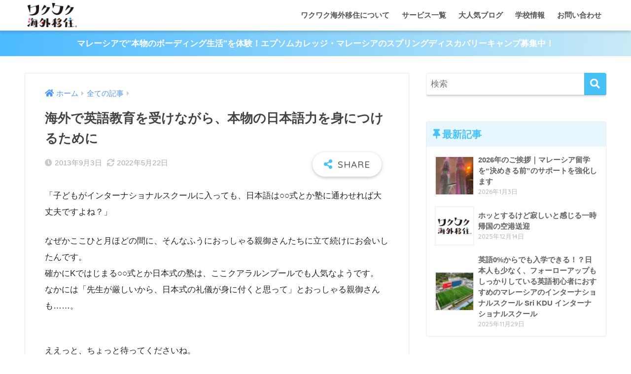

--- FILE ---
content_type: text/html; charset=UTF-8
request_url: https://wakuwakuijyu.com/blog/daisy/%E6%B5%B7%E5%A4%96%E3%81%A7%E8%8B%B1%E8%AA%9E%E6%95%99%E8%82%B2%E3%82%92%E5%8F%97%E3%81%91%E3%81%AA%E3%81%8C%E3%82%89%E3%80%81%E6%9C%AC%E7%89%A9%E3%81%AE%E6%97%A5%E6%9C%AC%E8%AA%9E%E5%8A%9B%E3%82%92/
body_size: 21043
content:
<!doctype html>
<html lang="ja">
<head>
  <meta charset="utf-8">
  <meta http-equiv="X-UA-Compatible" content="IE=edge">
  <meta name="HandheldFriendly" content="True">
  <meta name="MobileOptimized" content="320">
  <meta name="viewport" content="width=device-width, initial-scale=1, viewport-fit=cover"/>
  <meta name="msapplication-TileColor" content="#47c2f7">
  <meta name="theme-color" content="#47c2f7">
  <link rel="pingback" href="https://wakuwakuijyu.com/wp/xmlrpc.php">
  <title>海外で英語教育を受けながら、本物の日本語力を身につけるために | ワクワク海外移住 ｜教育移住コンシェルジュ</title>
<meta name='robots' content='max-image-preview:large' />
<link rel='dns-prefetch' href='//fonts.googleapis.com' />
<link rel='dns-prefetch' href='//use.fontawesome.com' />
<link rel='dns-prefetch' href='//s.w.org' />
<link rel="alternate" type="application/rss+xml" title="ワクワク海外移住 ｜教育移住コンシェルジュ &raquo; フィード" href="https://wakuwakuijyu.com/feed/" />
<link rel="alternate" type="application/rss+xml" title="ワクワク海外移住 ｜教育移住コンシェルジュ &raquo; コメントフィード" href="https://wakuwakuijyu.com/comments/feed/" />
<script type="text/javascript">
window._wpemojiSettings = {"baseUrl":"https:\/\/s.w.org\/images\/core\/emoji\/13.1.0\/72x72\/","ext":".png","svgUrl":"https:\/\/s.w.org\/images\/core\/emoji\/13.1.0\/svg\/","svgExt":".svg","source":{"concatemoji":"https:\/\/wakuwakuijyu.com\/wp\/wp-includes\/js\/wp-emoji-release.min.js?ver=5.9.12"}};
/*! This file is auto-generated */
!function(e,a,t){var n,r,o,i=a.createElement("canvas"),p=i.getContext&&i.getContext("2d");function s(e,t){var a=String.fromCharCode;p.clearRect(0,0,i.width,i.height),p.fillText(a.apply(this,e),0,0);e=i.toDataURL();return p.clearRect(0,0,i.width,i.height),p.fillText(a.apply(this,t),0,0),e===i.toDataURL()}function c(e){var t=a.createElement("script");t.src=e,t.defer=t.type="text/javascript",a.getElementsByTagName("head")[0].appendChild(t)}for(o=Array("flag","emoji"),t.supports={everything:!0,everythingExceptFlag:!0},r=0;r<o.length;r++)t.supports[o[r]]=function(e){if(!p||!p.fillText)return!1;switch(p.textBaseline="top",p.font="600 32px Arial",e){case"flag":return s([127987,65039,8205,9895,65039],[127987,65039,8203,9895,65039])?!1:!s([55356,56826,55356,56819],[55356,56826,8203,55356,56819])&&!s([55356,57332,56128,56423,56128,56418,56128,56421,56128,56430,56128,56423,56128,56447],[55356,57332,8203,56128,56423,8203,56128,56418,8203,56128,56421,8203,56128,56430,8203,56128,56423,8203,56128,56447]);case"emoji":return!s([10084,65039,8205,55357,56613],[10084,65039,8203,55357,56613])}return!1}(o[r]),t.supports.everything=t.supports.everything&&t.supports[o[r]],"flag"!==o[r]&&(t.supports.everythingExceptFlag=t.supports.everythingExceptFlag&&t.supports[o[r]]);t.supports.everythingExceptFlag=t.supports.everythingExceptFlag&&!t.supports.flag,t.DOMReady=!1,t.readyCallback=function(){t.DOMReady=!0},t.supports.everything||(n=function(){t.readyCallback()},a.addEventListener?(a.addEventListener("DOMContentLoaded",n,!1),e.addEventListener("load",n,!1)):(e.attachEvent("onload",n),a.attachEvent("onreadystatechange",function(){"complete"===a.readyState&&t.readyCallback()})),(n=t.source||{}).concatemoji?c(n.concatemoji):n.wpemoji&&n.twemoji&&(c(n.twemoji),c(n.wpemoji)))}(window,document,window._wpemojiSettings);
</script>
<style type="text/css">
img.wp-smiley,
img.emoji {
	display: inline !important;
	border: none !important;
	box-shadow: none !important;
	height: 1em !important;
	width: 1em !important;
	margin: 0 0.07em !important;
	vertical-align: -0.1em !important;
	background: none !important;
	padding: 0 !important;
}
</style>
	<link rel='stylesheet' id='sng-stylesheet-css'  href='https://wakuwakuijyu.com/wp/wp-content/themes/sango-theme/style.min.css?ver2_17_2' type='text/css' media='all' />
<link rel='stylesheet' id='sng-option-css'  href='https://wakuwakuijyu.com/wp/wp-content/themes/sango-theme/entry-option.min.css?ver2_17_2' type='text/css' media='all' />
<link rel='stylesheet' id='sng-googlefonts-css'  href='https://fonts.googleapis.com/css?family=Quicksand%3A500%2C700&#038;display=swap' type='text/css' media='all' />
<link rel='stylesheet' id='sng-fontawesome-css'  href='https://use.fontawesome.com/releases/v5.11.2/css/all.css' type='text/css' media='all' />
<link rel='stylesheet' id='wp-block-library-css'  href='https://wakuwakuijyu.com/wp/wp-content/plugins/gutenberg/build/block-library/style.css' type='text/css' media='all' />
<link rel='stylesheet' id='sango_theme_gutenberg-style-css'  href='https://wakuwakuijyu.com/wp/wp-content/plugins/sango-theme-gutenberg/dist/blocks.style.build.css?ver1_62_11' type='text/css' media='all' />
<style id='sango_theme_gutenberg-style-inline-css' type='text/css'>
.is-style-sango-list-main-color li:before { background-color: #47c2f7; }.is-style-sango-list-accent-color li:before { background-color: #ffa1f8; }.sgb-label-main-c { background-color: #47c2f7; }.sgb-label-accent-c { background-color: #ffa1f8; }
</style>
<style id='global-styles-inline-css' type='text/css'>
body{--wp--preset--color--black: #000000;--wp--preset--color--cyan-bluish-gray: #abb8c3;--wp--preset--color--white: #ffffff;--wp--preset--color--pale-pink: #f78da7;--wp--preset--color--vivid-red: #cf2e2e;--wp--preset--color--luminous-vivid-orange: #ff6900;--wp--preset--color--luminous-vivid-amber: #fcb900;--wp--preset--color--light-green-cyan: #7bdcb5;--wp--preset--color--vivid-green-cyan: #00d084;--wp--preset--color--pale-cyan-blue: #8ed1fc;--wp--preset--color--vivid-cyan-blue: #0693e3;--wp--preset--color--vivid-purple: #9b51e0;--wp--preset--color--sango-main: #47c2f7;--wp--preset--color--sango-pastel: #eff4ff;--wp--preset--color--sango-accent: #ffa1f8;--wp--preset--color--sango-black: #333;--wp--preset--color--sango-gray: gray;--wp--preset--color--sango-silver: whitesmoke;--wp--preset--gradient--vivid-cyan-blue-to-vivid-purple: linear-gradient(135deg,rgba(6,147,227,1) 0%,rgb(155,81,224) 100%);--wp--preset--gradient--light-green-cyan-to-vivid-green-cyan: linear-gradient(135deg,rgb(122,220,180) 0%,rgb(0,208,130) 100%);--wp--preset--gradient--luminous-vivid-amber-to-luminous-vivid-orange: linear-gradient(135deg,rgba(252,185,0,1) 0%,rgba(255,105,0,1) 100%);--wp--preset--gradient--luminous-vivid-orange-to-vivid-red: linear-gradient(135deg,rgba(255,105,0,1) 0%,rgb(207,46,46) 100%);--wp--preset--gradient--very-light-gray-to-cyan-bluish-gray: linear-gradient(135deg,rgb(238,238,238) 0%,rgb(169,184,195) 100%);--wp--preset--gradient--cool-to-warm-spectrum: linear-gradient(135deg,rgb(74,234,220) 0%,rgb(151,120,209) 20%,rgb(207,42,186) 40%,rgb(238,44,130) 60%,rgb(251,105,98) 80%,rgb(254,248,76) 100%);--wp--preset--gradient--blush-light-purple: linear-gradient(135deg,rgb(255,206,236) 0%,rgb(152,150,240) 100%);--wp--preset--gradient--blush-bordeaux: linear-gradient(135deg,rgb(254,205,165) 0%,rgb(254,45,45) 50%,rgb(107,0,62) 100%);--wp--preset--gradient--luminous-dusk: linear-gradient(135deg,rgb(255,203,112) 0%,rgb(199,81,192) 50%,rgb(65,88,208) 100%);--wp--preset--gradient--pale-ocean: linear-gradient(135deg,rgb(255,245,203) 0%,rgb(182,227,212) 50%,rgb(51,167,181) 100%);--wp--preset--gradient--electric-grass: linear-gradient(135deg,rgb(202,248,128) 0%,rgb(113,206,126) 100%);--wp--preset--gradient--midnight: linear-gradient(135deg,rgb(2,3,129) 0%,rgb(40,116,252) 100%);--wp--preset--duotone--dark-grayscale: url('#wp-duotone-dark-grayscale');--wp--preset--duotone--grayscale: url('#wp-duotone-grayscale');--wp--preset--duotone--purple-yellow: url('#wp-duotone-purple-yellow');--wp--preset--duotone--blue-red: url('#wp-duotone-blue-red');--wp--preset--duotone--midnight: url('#wp-duotone-midnight');--wp--preset--duotone--magenta-yellow: url('#wp-duotone-magenta-yellow');--wp--preset--duotone--purple-green: url('#wp-duotone-purple-green');--wp--preset--duotone--blue-orange: url('#wp-duotone-blue-orange');--wp--preset--font-size--small: 13px;--wp--preset--font-size--medium: 20px;--wp--preset--font-size--large: 36px;--wp--preset--font-size--x-large: 42px;}.has-black-color{color: var(--wp--preset--color--black) !important;}.has-cyan-bluish-gray-color{color: var(--wp--preset--color--cyan-bluish-gray) !important;}.has-white-color{color: var(--wp--preset--color--white) !important;}.has-pale-pink-color{color: var(--wp--preset--color--pale-pink) !important;}.has-vivid-red-color{color: var(--wp--preset--color--vivid-red) !important;}.has-luminous-vivid-orange-color{color: var(--wp--preset--color--luminous-vivid-orange) !important;}.has-luminous-vivid-amber-color{color: var(--wp--preset--color--luminous-vivid-amber) !important;}.has-light-green-cyan-color{color: var(--wp--preset--color--light-green-cyan) !important;}.has-vivid-green-cyan-color{color: var(--wp--preset--color--vivid-green-cyan) !important;}.has-pale-cyan-blue-color{color: var(--wp--preset--color--pale-cyan-blue) !important;}.has-vivid-cyan-blue-color{color: var(--wp--preset--color--vivid-cyan-blue) !important;}.has-vivid-purple-color{color: var(--wp--preset--color--vivid-purple) !important;}.has-black-background-color{background-color: var(--wp--preset--color--black) !important;}.has-cyan-bluish-gray-background-color{background-color: var(--wp--preset--color--cyan-bluish-gray) !important;}.has-white-background-color{background-color: var(--wp--preset--color--white) !important;}.has-pale-pink-background-color{background-color: var(--wp--preset--color--pale-pink) !important;}.has-vivid-red-background-color{background-color: var(--wp--preset--color--vivid-red) !important;}.has-luminous-vivid-orange-background-color{background-color: var(--wp--preset--color--luminous-vivid-orange) !important;}.has-luminous-vivid-amber-background-color{background-color: var(--wp--preset--color--luminous-vivid-amber) !important;}.has-light-green-cyan-background-color{background-color: var(--wp--preset--color--light-green-cyan) !important;}.has-vivid-green-cyan-background-color{background-color: var(--wp--preset--color--vivid-green-cyan) !important;}.has-pale-cyan-blue-background-color{background-color: var(--wp--preset--color--pale-cyan-blue) !important;}.has-vivid-cyan-blue-background-color{background-color: var(--wp--preset--color--vivid-cyan-blue) !important;}.has-vivid-purple-background-color{background-color: var(--wp--preset--color--vivid-purple) !important;}.has-black-border-color{border-color: var(--wp--preset--color--black) !important;}.has-cyan-bluish-gray-border-color{border-color: var(--wp--preset--color--cyan-bluish-gray) !important;}.has-white-border-color{border-color: var(--wp--preset--color--white) !important;}.has-pale-pink-border-color{border-color: var(--wp--preset--color--pale-pink) !important;}.has-vivid-red-border-color{border-color: var(--wp--preset--color--vivid-red) !important;}.has-luminous-vivid-orange-border-color{border-color: var(--wp--preset--color--luminous-vivid-orange) !important;}.has-luminous-vivid-amber-border-color{border-color: var(--wp--preset--color--luminous-vivid-amber) !important;}.has-light-green-cyan-border-color{border-color: var(--wp--preset--color--light-green-cyan) !important;}.has-vivid-green-cyan-border-color{border-color: var(--wp--preset--color--vivid-green-cyan) !important;}.has-pale-cyan-blue-border-color{border-color: var(--wp--preset--color--pale-cyan-blue) !important;}.has-vivid-cyan-blue-border-color{border-color: var(--wp--preset--color--vivid-cyan-blue) !important;}.has-vivid-purple-border-color{border-color: var(--wp--preset--color--vivid-purple) !important;}.has-vivid-cyan-blue-to-vivid-purple-gradient-background{background: var(--wp--preset--gradient--vivid-cyan-blue-to-vivid-purple) !important;}.has-light-green-cyan-to-vivid-green-cyan-gradient-background{background: var(--wp--preset--gradient--light-green-cyan-to-vivid-green-cyan) !important;}.has-luminous-vivid-amber-to-luminous-vivid-orange-gradient-background{background: var(--wp--preset--gradient--luminous-vivid-amber-to-luminous-vivid-orange) !important;}.has-luminous-vivid-orange-to-vivid-red-gradient-background{background: var(--wp--preset--gradient--luminous-vivid-orange-to-vivid-red) !important;}.has-very-light-gray-to-cyan-bluish-gray-gradient-background{background: var(--wp--preset--gradient--very-light-gray-to-cyan-bluish-gray) !important;}.has-cool-to-warm-spectrum-gradient-background{background: var(--wp--preset--gradient--cool-to-warm-spectrum) !important;}.has-blush-light-purple-gradient-background{background: var(--wp--preset--gradient--blush-light-purple) !important;}.has-blush-bordeaux-gradient-background{background: var(--wp--preset--gradient--blush-bordeaux) !important;}.has-luminous-dusk-gradient-background{background: var(--wp--preset--gradient--luminous-dusk) !important;}.has-pale-ocean-gradient-background{background: var(--wp--preset--gradient--pale-ocean) !important;}.has-electric-grass-gradient-background{background: var(--wp--preset--gradient--electric-grass) !important;}.has-midnight-gradient-background{background: var(--wp--preset--gradient--midnight) !important;}.has-small-font-size{font-size: var(--wp--preset--font-size--small) !important;}.has-medium-font-size{font-size: var(--wp--preset--font-size--medium) !important;}.has-large-font-size{font-size: var(--wp--preset--font-size--large) !important;}.has-x-large-font-size{font-size: var(--wp--preset--font-size--x-large) !important;}
</style>
<link rel='stylesheet' id='child-style-css'  href='https://wakuwakuijyu.com/wp/wp-content/themes/sango-theme-child/style.css' type='text/css' media='all' />
<link rel='stylesheet' id='tablepress-default-css'  href='https://wakuwakuijyu.com/wp/wp-content/plugins/tablepress/css/default.min.css' type='text/css' media='all' />
<script type='text/javascript' src='https://wakuwakuijyu.com/wp/wp-includes/js/jquery/jquery.min.js?ver=3.6.0' id='jquery-core-js'></script>
<script type='text/javascript' src='https://wakuwakuijyu.com/wp/wp-includes/js/jquery/jquery-migrate.min.js?ver=3.3.2' id='jquery-migrate-js'></script>
<link rel="https://api.w.org/" href="https://wakuwakuijyu.com/wp-json/" /><link rel="alternate" type="application/json" href="https://wakuwakuijyu.com/wp-json/wp/v2/posts/1282" /><link rel="EditURI" type="application/rsd+xml" title="RSD" href="https://wakuwakuijyu.com/wp/xmlrpc.php?rsd" />
<link rel="canonical" href="https://wakuwakuijyu.com/blog/daisy/%e6%b5%b7%e5%a4%96%e3%81%a7%e8%8b%b1%e8%aa%9e%e6%95%99%e8%82%b2%e3%82%92%e5%8f%97%e3%81%91%e3%81%aa%e3%81%8c%e3%82%89%e3%80%81%e6%9c%ac%e7%89%a9%e3%81%ae%e6%97%a5%e6%9c%ac%e8%aa%9e%e5%8a%9b%e3%82%92/" />
<link rel='shortlink' href='https://wakuwakuijyu.com/?p=1282' />
<link rel="alternate" type="application/json+oembed" href="https://wakuwakuijyu.com/wp-json/oembed/1.0/embed?url=https%3A%2F%2Fwakuwakuijyu.com%2Fblog%2Fdaisy%2F%25e6%25b5%25b7%25e5%25a4%2596%25e3%2581%25a7%25e8%258b%25b1%25e8%25aa%259e%25e6%2595%2599%25e8%2582%25b2%25e3%2582%2592%25e5%258f%2597%25e3%2581%2591%25e3%2581%25aa%25e3%2581%258c%25e3%2582%2589%25e3%2580%2581%25e6%259c%25ac%25e7%2589%25a9%25e3%2581%25ae%25e6%2597%25a5%25e6%259c%25ac%25e8%25aa%259e%25e5%258a%259b%25e3%2582%2592%2F" />
<link rel="alternate" type="text/xml+oembed" href="https://wakuwakuijyu.com/wp-json/oembed/1.0/embed?url=https%3A%2F%2Fwakuwakuijyu.com%2Fblog%2Fdaisy%2F%25e6%25b5%25b7%25e5%25a4%2596%25e3%2581%25a7%25e8%258b%25b1%25e8%25aa%259e%25e6%2595%2599%25e8%2582%25b2%25e3%2582%2592%25e5%258f%2597%25e3%2581%2591%25e3%2581%25aa%25e3%2581%258c%25e3%2582%2589%25e3%2580%2581%25e6%259c%25ac%25e7%2589%25a9%25e3%2581%25ae%25e6%2597%25a5%25e6%259c%25ac%25e8%25aa%259e%25e5%258a%259b%25e3%2582%2592%2F&#038;format=xml" />
      <!-- Google tag (gtag.js) -->
      <script async src="https://www.googletagmanager.com/gtag/js?id=G-SBQP14544Q"></script>
      <script>
        window.dataLayer = window.dataLayer || [];
        function gtag(){dataLayer.push(arguments);}
        gtag('js', new Date());

        gtag('config', 'G-SBQP14544Q');
      </script>
    <meta property="og:title" content="海外で英語教育を受けながら、本物の日本語力を身につけるために" />
<meta property="og:description" content="「子どもがインターナショナルスクールに入っても、日本語は○○式とか塾に通わせれば大丈夫ですよね？」 なぜかここひと月ほどの間に、そんなふうにおっしゃる親御さんたちに立て続けにお会いしたんです。 確かにKではじまる○○式と ... " />
<meta property="og:type" content="article" />
<meta property="og:url" content="https://wakuwakuijyu.com/blog/daisy/%e6%b5%b7%e5%a4%96%e3%81%a7%e8%8b%b1%e8%aa%9e%e6%95%99%e8%82%b2%e3%82%92%e5%8f%97%e3%81%91%e3%81%aa%e3%81%8c%e3%82%89%e3%80%81%e6%9c%ac%e7%89%a9%e3%81%ae%e6%97%a5%e6%9c%ac%e8%aa%9e%e5%8a%9b%e3%82%92/" />
<meta property="og:image" content="https://wakuwakuijyu.com/wp/wp-content/uploads/2022/05/w_logo1x1.jpg" />
<meta name="thumbnail" content="https://wakuwakuijyu.com/wp/wp-content/uploads/2022/05/w_logo1x1.jpg" />
<meta property="og:site_name" content="ワクワク海外移住 ｜教育移住コンシェルジュ" />
<meta name="twitter:card" content="summary_large_image" />
<style type="text/css" id="custom-background-css">
body.custom-background { background-color: #ffffff; }
</style>
	<link rel="icon" href="https://wakuwakuijyu.com/wp/wp-content/uploads/2022/05/cropped-favicon-1-32x32.png" sizes="32x32" />
<link rel="icon" href="https://wakuwakuijyu.com/wp/wp-content/uploads/2022/05/cropped-favicon-1-192x192.png" sizes="192x192" />
<link rel="apple-touch-icon" href="https://wakuwakuijyu.com/wp/wp-content/uploads/2022/05/cropped-favicon-1-180x180.png" />
<meta name="msapplication-TileImage" content="https://wakuwakuijyu.com/wp/wp-content/uploads/2022/05/cropped-favicon-1-270x270.png" />
<style> a{color:#4f96f6}.main-c, .has-sango-main-color{color:#47c2f7}.main-bc, .has-sango-main-background-color{background-color:#47c2f7}.main-bdr, #inner-content .main-bdr{border-color:#47c2f7}.pastel-c, .has-sango-pastel-color{color:#eff4ff}.pastel-bc, .has-sango-pastel-background-color, #inner-content .pastel-bc{background-color:#eff4ff}.accent-c, .has-sango-accent-color{color:#ffa1f8}.accent-bc, .has-sango-accent-background-color{background-color:#ffa1f8}.header, #footer-menu, .drawer__title{background-color:#ffffff}#logo a{color:#47c2f7}.desktop-nav li a , .mobile-nav li a, #footer-menu a, #drawer__open, .header-search__open, .copyright, .drawer__title{color:#555555}.drawer__title .close span, .drawer__title .close span:before{background:#555555}.desktop-nav li:after{background:#555555}.mobile-nav .current-menu-item{border-bottom-color:#555555}.widgettitle, .sidebar .wp-block-group h2, .drawer .wp-block-group h2{color:#47c2f7;background-color:#e8f6ff}.footer, .footer-block{background-color:#f2f7ff}.footer-block, .footer, .footer a, .footer .widget ul li a{color:#3c3c3c}#toc_container .toc_title, .entry-content .ez-toc-title-container, #footer_menu .raised, .pagination a, .pagination span, #reply-title:before, .entry-content blockquote:before, .main-c-before li:before, .main-c-b:before{color:#47c2f7}.searchform__submit, .footer-block .wp-block-search .wp-block-search__button, .sidebar .wp-block-search .wp-block-search__button, .footer .wp-block-search .wp-block-search__button, .drawer .wp-block-search .wp-block-search__button, #toc_container .toc_title:before, .ez-toc-title-container:before, .cat-name, .pre_tag > span, .pagination .current, .post-page-numbers.current, #submit, .withtag_list > span, .main-bc-before li:before{background-color:#47c2f7}#toc_container, #ez-toc-container, .entry-content h3, .li-mainbdr ul, .li-mainbdr ol{border-color:#47c2f7}.search-title i, .acc-bc-before li:before{background:#ffa1f8}.li-accentbdr ul, .li-accentbdr ol{border-color:#ffa1f8}.pagination a:hover, .li-pastelbc ul, .li-pastelbc ol{background:#eff4ff}body{font-size:100%}@media only screen and (min-width:481px){body{font-size:107%}}@media only screen and (min-width:1030px){body{font-size:107%}}.totop{background:#6bdcff}.header-info a{color:#FFF;background:linear-gradient(95deg, #4cbaff, #c8eaf7)}.fixed-menu ul{background:#FFF}.fixed-menu a{color:#a2a7ab}.fixed-menu .current-menu-item a, .fixed-menu ul li a.active{color:#6bdcff}.post-tab{background:#FFF}.post-tab > div{color:#a7a7a7}.post-tab > div.tab-active{background:linear-gradient(45deg, #bdb9ff, #67b8ff)}body{font-family:"Helvetica", "Arial", "Hiragino Kaku Gothic ProN", "Hiragino Sans", YuGothic, "Yu Gothic", "メイリオ", Meiryo, sans-serif;}.dfont{font-family:"Quicksand","Helvetica", "Arial", "Hiragino Kaku Gothic ProN", "Hiragino Sans", YuGothic, "Yu Gothic", "メイリオ", Meiryo, sans-serif;}.post, .sidebar .widget{border:solid 1px rgba(0,0,0,.08)}.sidebar .widget{border-radius:4px;overflow:hidden}.sidebar .widget_search{border:none}.sidebar .widget_search input{border:solid 1px #ececec}.sidelong__article{box-shadow:0 1px 4px rgba(0,0,0,.18)}.archive-header{box-shadow:0 1px 2px rgba(0,0,0,.15)}.body_bc{background-color:ffffff}@media only screen and (min-width:769px){#logo{height:62px;line-height:62px}#logo img{height:62px}.desktop-nav li a{height:62px;line-height:62px}}</style><style>#sgb-css-id-2 .wp-block-tag-cloud a{display:inline-block;color:#fff;background:var(--wp--preset--color--sango-main,#6bb6ff);border-radius:4px;font-size:13px !important;line-height:1;margin:0 5px 5px;padding:0.5em 0.8em;text-decoration:none}</style>
</head>
<body class="post-template-default single single-post postid-1282 single-format-standard custom-background fa5">
  <svg xmlns="http://www.w3.org/2000/svg" viewBox="0 0 0 0" width="0" height="0" focusable="false" role="none" style="visibility: hidden; position: absolute; left: -9999px; overflow: hidden;" ><defs><filter id="wp-duotone-dark-grayscale"><feColorMatrix color-interpolation-filters="sRGB" type="matrix" values=" .299 .587 .114 0 0 .299 .587 .114 0 0 .299 .587 .114 0 0 .299 .587 .114 0 0 " /><feComponentTransfer color-interpolation-filters="sRGB" ><feFuncR type="table" tableValues="0 0.49803921568627" /><feFuncG type="table" tableValues="0 0.49803921568627" /><feFuncB type="table" tableValues="0 0.49803921568627" /><feFuncA type="table" tableValues="1 1" /></feComponentTransfer><feComposite in2="SourceGraphic" operator="in" /></filter></defs></svg><svg xmlns="http://www.w3.org/2000/svg" viewBox="0 0 0 0" width="0" height="0" focusable="false" role="none" style="visibility: hidden; position: absolute; left: -9999px; overflow: hidden;" ><defs><filter id="wp-duotone-grayscale"><feColorMatrix color-interpolation-filters="sRGB" type="matrix" values=" .299 .587 .114 0 0 .299 .587 .114 0 0 .299 .587 .114 0 0 .299 .587 .114 0 0 " /><feComponentTransfer color-interpolation-filters="sRGB" ><feFuncR type="table" tableValues="0 1" /><feFuncG type="table" tableValues="0 1" /><feFuncB type="table" tableValues="0 1" /><feFuncA type="table" tableValues="1 1" /></feComponentTransfer><feComposite in2="SourceGraphic" operator="in" /></filter></defs></svg><svg xmlns="http://www.w3.org/2000/svg" viewBox="0 0 0 0" width="0" height="0" focusable="false" role="none" style="visibility: hidden; position: absolute; left: -9999px; overflow: hidden;" ><defs><filter id="wp-duotone-purple-yellow"><feColorMatrix color-interpolation-filters="sRGB" type="matrix" values=" .299 .587 .114 0 0 .299 .587 .114 0 0 .299 .587 .114 0 0 .299 .587 .114 0 0 " /><feComponentTransfer color-interpolation-filters="sRGB" ><feFuncR type="table" tableValues="0.54901960784314 0.98823529411765" /><feFuncG type="table" tableValues="0 1" /><feFuncB type="table" tableValues="0.71764705882353 0.25490196078431" /><feFuncA type="table" tableValues="1 1" /></feComponentTransfer><feComposite in2="SourceGraphic" operator="in" /></filter></defs></svg><svg xmlns="http://www.w3.org/2000/svg" viewBox="0 0 0 0" width="0" height="0" focusable="false" role="none" style="visibility: hidden; position: absolute; left: -9999px; overflow: hidden;" ><defs><filter id="wp-duotone-blue-red"><feColorMatrix color-interpolation-filters="sRGB" type="matrix" values=" .299 .587 .114 0 0 .299 .587 .114 0 0 .299 .587 .114 0 0 .299 .587 .114 0 0 " /><feComponentTransfer color-interpolation-filters="sRGB" ><feFuncR type="table" tableValues="0 1" /><feFuncG type="table" tableValues="0 0.27843137254902" /><feFuncB type="table" tableValues="0.5921568627451 0.27843137254902" /><feFuncA type="table" tableValues="1 1" /></feComponentTransfer><feComposite in2="SourceGraphic" operator="in" /></filter></defs></svg><svg xmlns="http://www.w3.org/2000/svg" viewBox="0 0 0 0" width="0" height="0" focusable="false" role="none" style="visibility: hidden; position: absolute; left: -9999px; overflow: hidden;" ><defs><filter id="wp-duotone-midnight"><feColorMatrix color-interpolation-filters="sRGB" type="matrix" values=" .299 .587 .114 0 0 .299 .587 .114 0 0 .299 .587 .114 0 0 .299 .587 .114 0 0 " /><feComponentTransfer color-interpolation-filters="sRGB" ><feFuncR type="table" tableValues="0 0" /><feFuncG type="table" tableValues="0 0.64705882352941" /><feFuncB type="table" tableValues="0 1" /><feFuncA type="table" tableValues="1 1" /></feComponentTransfer><feComposite in2="SourceGraphic" operator="in" /></filter></defs></svg><svg xmlns="http://www.w3.org/2000/svg" viewBox="0 0 0 0" width="0" height="0" focusable="false" role="none" style="visibility: hidden; position: absolute; left: -9999px; overflow: hidden;" ><defs><filter id="wp-duotone-magenta-yellow"><feColorMatrix color-interpolation-filters="sRGB" type="matrix" values=" .299 .587 .114 0 0 .299 .587 .114 0 0 .299 .587 .114 0 0 .299 .587 .114 0 0 " /><feComponentTransfer color-interpolation-filters="sRGB" ><feFuncR type="table" tableValues="0.78039215686275 1" /><feFuncG type="table" tableValues="0 0.94901960784314" /><feFuncB type="table" tableValues="0.35294117647059 0.47058823529412" /><feFuncA type="table" tableValues="1 1" /></feComponentTransfer><feComposite in2="SourceGraphic" operator="in" /></filter></defs></svg><svg xmlns="http://www.w3.org/2000/svg" viewBox="0 0 0 0" width="0" height="0" focusable="false" role="none" style="visibility: hidden; position: absolute; left: -9999px; overflow: hidden;" ><defs><filter id="wp-duotone-purple-green"><feColorMatrix color-interpolation-filters="sRGB" type="matrix" values=" .299 .587 .114 0 0 .299 .587 .114 0 0 .299 .587 .114 0 0 .299 .587 .114 0 0 " /><feComponentTransfer color-interpolation-filters="sRGB" ><feFuncR type="table" tableValues="0.65098039215686 0.40392156862745" /><feFuncG type="table" tableValues="0 1" /><feFuncB type="table" tableValues="0.44705882352941 0.4" /><feFuncA type="table" tableValues="1 1" /></feComponentTransfer><feComposite in2="SourceGraphic" operator="in" /></filter></defs></svg><svg xmlns="http://www.w3.org/2000/svg" viewBox="0 0 0 0" width="0" height="0" focusable="false" role="none" style="visibility: hidden; position: absolute; left: -9999px; overflow: hidden;" ><defs><filter id="wp-duotone-blue-orange"><feColorMatrix color-interpolation-filters="sRGB" type="matrix" values=" .299 .587 .114 0 0 .299 .587 .114 0 0 .299 .587 .114 0 0 .299 .587 .114 0 0 " /><feComponentTransfer color-interpolation-filters="sRGB" ><feFuncR type="table" tableValues="0.098039215686275 1" /><feFuncG type="table" tableValues="0 0.66274509803922" /><feFuncB type="table" tableValues="0.84705882352941 0.41960784313725" /><feFuncA type="table" tableValues="1 1" /></feComponentTransfer><feComposite in2="SourceGraphic" operator="in" /></filter></defs></svg>  <div id="container">
    <header class="header">
            <div id="inner-header" class="wrap cf">
    <div id="logo" class="header-logo h1 dfont">
    <a href="https://wakuwakuijyu.com" class="header-logo__link">
              <img src="https://wakuwakuijyu.com/wp/wp-content/uploads/2022/05/w_logo.png" alt="ワクワク海外移住 ｜教育移住コンシェルジュ" width="420" height="208" class="header-logo__img">
                </a>
  </div>
  <div class="header-search">
      <label class="header-search__open" for="header-search-input"><i class="fas fa-search" aria-hidden="true"></i></label>
    <input type="checkbox" class="header-search__input" id="header-search-input" onclick="document.querySelector('.header-search__modal .searchform__input').focus()">
  <label class="header-search__close" for="header-search-input"></label>
  <div class="header-search__modal">
    <form role="search" method="get" class="searchform" action="https://wakuwakuijyu.com/">
  <div>
    <input type="search" class="searchform__input" name="s" value="" placeholder="検索" />
    <button type="submit" class="searchform__submit" aria-label="検索"><i class="fas fa-search" aria-hidden="true"></i></button>
  </div>
</form>  </div>
</div>  <nav class="desktop-nav clearfix"><ul id="menu-%e3%82%b0%e3%83%ad%e3%83%bc%e3%83%90%e3%83%ab%e3%83%a1%e3%83%8b%e3%83%a5%e3%83%bc" class="menu"><li id="menu-item-25078" class="menu-item menu-item-type-post_type menu-item-object-page menu-item-25078"><a href="https://wakuwakuijyu.com/about-us/">ワクワク海外移住について</a></li>
<li id="menu-item-28927" class="menu-item menu-item-type-post_type menu-item-object-page menu-item-has-children menu-item-28927"><a href="https://wakuwakuijyu.com/support-services/">サービス一覧</a>
<ul class="sub-menu">
	<li id="menu-item-26418" class="menu-item menu-item-type-custom menu-item-object-custom menu-item-26418"><a href="https://wakuwakuijyu.com/support-services/#decision-session">教育意思決定セッション</a></li>
	<li id="menu-item-26419" class="menu-item menu-item-type-custom menu-item-object-custom menu-item-26419"><a href="https://wakuwakuijyu.com/support-services/#malaysia-concierge">マレーシア教育移住コンシェルジュ</a></li>
	<li id="menu-item-26420" class="menu-item menu-item-type-custom menu-item-object-custom menu-item-26420"><a href="https://wakuwakuijyu.com/support-services/#epsom-concierge">エプソム単身留学コンシェルジュ</a></li>
</ul>
</li>
<li id="menu-item-25080" class="menu-item menu-item-type-post_type menu-item-object-page current_page_parent menu-item-has-children menu-item-25080"><a href="https://wakuwakuijyu.com/blogs/">大人気ブログ</a>
<ul class="sub-menu">
	<li id="menu-item-27256" class="menu-item menu-item-type-taxonomy menu-item-object-category menu-item-27256"><a href="https://wakuwakuijyu.com/blog/category/hitomi/">2代目ひとみのマレーシア情報局</a></li>
	<li id="menu-item-28716" class="menu-item menu-item-type-taxonomy menu-item-object-category menu-item-28716"><a href="https://wakuwakuijyu.com/blog/category/guardian/">2代目ひとみのガーディアン日記</a></li>
	<li id="menu-item-28498" class="menu-item menu-item-type-taxonomy menu-item-object-category menu-item-28498"><a href="https://wakuwakuijyu.com/blog/category/holidaycamp/">マレーシア・インター校ホリデーキャンプ</a></li>
	<li id="menu-item-28499" class="menu-item menu-item-type-taxonomy menu-item-object-category menu-item-28499"><a href="https://wakuwakuijyu.com/blog/category/seminar_events/">マレーシア留学がとことんわかる！セミナー＆イベント</a></li>
	<li id="menu-item-25216" class="menu-item menu-item-type-taxonomy menu-item-object-category current-post-ancestor current-menu-parent current-post-parent menu-item-25216"><a href="https://wakuwakuijyu.com/blog/category/daisy/">クアラルンプール、ときどき東京。</a></li>
</ul>
</li>
<li id="menu-item-25918" class="menu-item menu-item-type-taxonomy menu-item-object-category menu-item-has-children menu-item-25918"><a href="https://wakuwakuijyu.com/blog/category/schools/">学校情報</a>
<ul class="sub-menu">
	<li id="menu-item-25294" class="menu-item menu-item-type-taxonomy menu-item-object-category menu-item-25294"><a href="https://wakuwakuijyu.com/blog/category/schools/kualalumpur/">クアラルンプール</a></li>
	<li id="menu-item-25295" class="menu-item menu-item-type-taxonomy menu-item-object-category menu-item-25295"><a href="https://wakuwakuijyu.com/blog/category/schools/johor/">ジョホール</a></li>
	<li id="menu-item-25296" class="menu-item menu-item-type-taxonomy menu-item-object-category menu-item-25296"><a href="https://wakuwakuijyu.com/blog/category/schools/penang/">ペナン</a></li>
	<li id="menu-item-25297" class="menu-item menu-item-type-taxonomy menu-item-object-category menu-item-25297"><a href="https://wakuwakuijyu.com/blog/category/schools/homeschools/">ホームスクール特集</a></li>
	<li id="menu-item-25919" class="menu-item menu-item-type-taxonomy menu-item-object-category menu-item-25919"><a href="https://wakuwakuijyu.com/blog/category/schools/epsom/">エプソム特集</a></li>
</ul>
</li>
<li id="menu-item-25241" class="menu-item menu-item-type-post_type menu-item-object-page menu-item-25241"><a href="https://wakuwakuijyu.com/contact-us/">お問い合わせ</a></li>
</ul></nav></div>
    </header>
      <div class="header-info ">
    <a href="https://camps.wakuwakuijyu.com/EpsomDiscovery26">
      マレーシアで"本物のボーディング生活"を体験！エプソムカレッジ・マレーシアのスプリングディスカバリーキャンプ募集中！    </a>
  </div>
  <div id="content">
    <div id="inner-content" class="wrap cf">
      <main id="main" class="m-all t-2of3 d-5of7 cf">
                  <article id="entry" class="cf post-1282 post type-post status-publish format-standard category-all category-daisy tag-english-study tag-japanese-study tag-education nothumb">
            <header class="article-header entry-header">
  <nav id="breadcrumb" class="breadcrumb"><ul itemscope itemtype="http://schema.org/BreadcrumbList"><li itemprop="itemListElement" itemscope itemtype="http://schema.org/ListItem"><a href="https://wakuwakuijyu.com" itemprop="item"><span itemprop="name">ホーム</span></a><meta itemprop="position" content="1" /></li><li itemprop="itemListElement" itemscope itemtype="http://schema.org/ListItem"><a href="https://wakuwakuijyu.com/blog/category/all/" itemprop="item"><span itemprop="name">全ての記事</span></a><meta itemprop="position" content="2" /></li></ul></nav>  <h1 class="entry-title single-title">海外で英語教育を受けながら、本物の日本語力を身につけるために</h1>
  <div class="entry-meta vcard">
    <time class="pubdate entry-time" itemprop="datePublished" datetime="2013-09-03">2013年9月3日</time><time class="updated entry-time" itemprop="dateModified" datetime="2022-05-22">2022年5月22日</time>  </div>
        <input type="checkbox" id="fab">
    <label class="fab-btn extended-fab main-c" for="fab"><i class="fas fa-share-alt" aria-hidden="true"></i></label>
    <label class="fab__close-cover" for="fab"></label>
        <div id="fab__contents">
      <div class="fab__contents-main dfont">
        <label class="close" for="fab"><span></span></label>
        <p class="fab__contents_title">SHARE</p>
                  <div class="sns-btn sns-dif">
          <ul>
        <!-- twitter -->
        <li class="tw sns-btn__item">
          <a href="https://twitter.com/share?url=https%3A%2F%2Fwakuwakuijyu.com%2Fblog%2Fdaisy%2F%25e6%25b5%25b7%25e5%25a4%2596%25e3%2581%25a7%25e8%258b%25b1%25e8%25aa%259e%25e6%2595%2599%25e8%2582%25b2%25e3%2582%2592%25e5%258f%2597%25e3%2581%2591%25e3%2581%25aa%25e3%2581%258c%25e3%2582%2589%25e3%2580%2581%25e6%259c%25ac%25e7%2589%25a9%25e3%2581%25ae%25e6%2597%25a5%25e6%259c%25ac%25e8%25aa%259e%25e5%258a%259b%25e3%2582%2592%2F&text=%E6%B5%B7%E5%A4%96%E3%81%A7%E8%8B%B1%E8%AA%9E%E6%95%99%E8%82%B2%E3%82%92%E5%8F%97%E3%81%91%E3%81%AA%E3%81%8C%E3%82%89%E3%80%81%E6%9C%AC%E7%89%A9%E3%81%AE%E6%97%A5%E6%9C%AC%E8%AA%9E%E5%8A%9B%E3%82%92%E8%BA%AB%E3%81%AB%E3%81%A4%E3%81%91%E3%82%8B%E3%81%9F%E3%82%81%E3%81%AB%EF%BD%9C%E3%83%AF%E3%82%AF%E3%83%AF%E3%82%AF%E6%B5%B7%E5%A4%96%E7%A7%BB%E4%BD%8F+%EF%BD%9C%E6%95%99%E8%82%B2%E7%A7%BB%E4%BD%8F%E3%82%B3%E3%83%B3%E3%82%B7%E3%82%A7%E3%83%AB%E3%82%B8%E3%83%A5" target="_blank" rel="nofollow noopener noreferrer" aria-label="Twitterでシェアする">
            <i class="fab fa-twitter" aria-hidden="true"></i>            <span class="share_txt">ツイート</span>
          </a>
                  </li>
        <!-- facebook -->
        <li class="fb sns-btn__item">
          <a href="https://www.facebook.com/share.php?u=https%3A%2F%2Fwakuwakuijyu.com%2Fblog%2Fdaisy%2F%25e6%25b5%25b7%25e5%25a4%2596%25e3%2581%25a7%25e8%258b%25b1%25e8%25aa%259e%25e6%2595%2599%25e8%2582%25b2%25e3%2582%2592%25e5%258f%2597%25e3%2581%2591%25e3%2581%25aa%25e3%2581%258c%25e3%2582%2589%25e3%2580%2581%25e6%259c%25ac%25e7%2589%25a9%25e3%2581%25ae%25e6%2597%25a5%25e6%259c%25ac%25e8%25aa%259e%25e5%258a%259b%25e3%2582%2592%2F" target="_blank" rel="nofollow noopener noreferrer" aria-label="Facebookでシェアする">
            <i class="fab fa-facebook" aria-hidden="true"></i>            <span class="share_txt">シェア</span>
          </a>
                  </li>
        <!-- はてなブックマーク -->
        <li class="hatebu sns-btn__item">
          <a href="http://b.hatena.ne.jp/add?mode=confirm&url=https%3A%2F%2Fwakuwakuijyu.com%2Fblog%2Fdaisy%2F%25e6%25b5%25b7%25e5%25a4%2596%25e3%2581%25a7%25e8%258b%25b1%25e8%25aa%259e%25e6%2595%2599%25e8%2582%25b2%25e3%2582%2592%25e5%258f%2597%25e3%2581%2591%25e3%2581%25aa%25e3%2581%258c%25e3%2582%2589%25e3%2580%2581%25e6%259c%25ac%25e7%2589%25a9%25e3%2581%25ae%25e6%2597%25a5%25e6%259c%25ac%25e8%25aa%259e%25e5%258a%259b%25e3%2582%2592%2F&title=%E6%B5%B7%E5%A4%96%E3%81%A7%E8%8B%B1%E8%AA%9E%E6%95%99%E8%82%B2%E3%82%92%E5%8F%97%E3%81%91%E3%81%AA%E3%81%8C%E3%82%89%E3%80%81%E6%9C%AC%E7%89%A9%E3%81%AE%E6%97%A5%E6%9C%AC%E8%AA%9E%E5%8A%9B%E3%82%92%E8%BA%AB%E3%81%AB%E3%81%A4%E3%81%91%E3%82%8B%E3%81%9F%E3%82%81%E3%81%AB%EF%BD%9C%E3%83%AF%E3%82%AF%E3%83%AF%E3%82%AF%E6%B5%B7%E5%A4%96%E7%A7%BB%E4%BD%8F+%EF%BD%9C%E6%95%99%E8%82%B2%E7%A7%BB%E4%BD%8F%E3%82%B3%E3%83%B3%E3%82%B7%E3%82%A7%E3%83%AB%E3%82%B8%E3%83%A5" target="_blank" rel="nofollow noopener noreferrer" aria-label="はてブでブックマークする">
            <i class="fa fa-hatebu" aria-hidden="true"></i>
            <span class="share_txt">はてブ</span>
          </a>
                  </li>
        <!-- LINE -->
        <li class="line sns-btn__item">
          <a href="https://social-plugins.line.me/lineit/share?url=https%3A%2F%2Fwakuwakuijyu.com%2Fblog%2Fdaisy%2F%25e6%25b5%25b7%25e5%25a4%2596%25e3%2581%25a7%25e8%258b%25b1%25e8%25aa%259e%25e6%2595%2599%25e8%2582%25b2%25e3%2582%2592%25e5%258f%2597%25e3%2581%2591%25e3%2581%25aa%25e3%2581%258c%25e3%2582%2589%25e3%2580%2581%25e6%259c%25ac%25e7%2589%25a9%25e3%2581%25ae%25e6%2597%25a5%25e6%259c%25ac%25e8%25aa%259e%25e5%258a%259b%25e3%2582%2592%2F&text=%E6%B5%B7%E5%A4%96%E3%81%A7%E8%8B%B1%E8%AA%9E%E6%95%99%E8%82%B2%E3%82%92%E5%8F%97%E3%81%91%E3%81%AA%E3%81%8C%E3%82%89%E3%80%81%E6%9C%AC%E7%89%A9%E3%81%AE%E6%97%A5%E6%9C%AC%E8%AA%9E%E5%8A%9B%E3%82%92%E8%BA%AB%E3%81%AB%E3%81%A4%E3%81%91%E3%82%8B%E3%81%9F%E3%82%81%E3%81%AB%EF%BD%9C%E3%83%AF%E3%82%AF%E3%83%AF%E3%82%AF%E6%B5%B7%E5%A4%96%E7%A7%BB%E4%BD%8F+%EF%BD%9C%E6%95%99%E8%82%B2%E7%A7%BB%E4%BD%8F%E3%82%B3%E3%83%B3%E3%82%B7%E3%82%A7%E3%83%AB%E3%82%B8%E3%83%A5" target="_blank" rel="nofollow noopener noreferrer" aria-label="LINEでシェアする">
                          <i class="fab fa-line" aria-hidden="true"></i>
                        <span class="share_txt share_txt_line dfont">LINE</span>
          </a>
        </li>
        <!-- Pocket -->
        <li class="pkt sns-btn__item">
          <a href="http://getpocket.com/edit?url=https%3A%2F%2Fwakuwakuijyu.com%2Fblog%2Fdaisy%2F%25e6%25b5%25b7%25e5%25a4%2596%25e3%2581%25a7%25e8%258b%25b1%25e8%25aa%259e%25e6%2595%2599%25e8%2582%25b2%25e3%2582%2592%25e5%258f%2597%25e3%2581%2591%25e3%2581%25aa%25e3%2581%258c%25e3%2582%2589%25e3%2580%2581%25e6%259c%25ac%25e7%2589%25a9%25e3%2581%25ae%25e6%2597%25a5%25e6%259c%25ac%25e8%25aa%259e%25e5%258a%259b%25e3%2582%2592%2F&title=%E6%B5%B7%E5%A4%96%E3%81%A7%E8%8B%B1%E8%AA%9E%E6%95%99%E8%82%B2%E3%82%92%E5%8F%97%E3%81%91%E3%81%AA%E3%81%8C%E3%82%89%E3%80%81%E6%9C%AC%E7%89%A9%E3%81%AE%E6%97%A5%E6%9C%AC%E8%AA%9E%E5%8A%9B%E3%82%92%E8%BA%AB%E3%81%AB%E3%81%A4%E3%81%91%E3%82%8B%E3%81%9F%E3%82%81%E3%81%AB%EF%BD%9C%E3%83%AF%E3%82%AF%E3%83%AF%E3%82%AF%E6%B5%B7%E5%A4%96%E7%A7%BB%E4%BD%8F+%EF%BD%9C%E6%95%99%E8%82%B2%E7%A7%BB%E4%BD%8F%E3%82%B3%E3%83%B3%E3%82%B7%E3%82%A7%E3%83%AB%E3%82%B8%E3%83%A5" target="_blank" rel="nofollow noopener noreferrer" aria-label="Pocketに保存する">
            <i class="fab fa-get-pocket" aria-hidden="true"></i>            <span class="share_txt">Pocket</span>
          </a>
                  </li>
      </ul>
  </div>
        </div>
    </div>
    </header>
<section class="entry-content cf">
  <p>「子どもがインターナショナルスクールに入っても、日本語は○○式とか塾に通わせれば大丈夫ですよね？」</p>
<p>なぜかここひと月ほどの間に、そんなふうにおっしゃる親御さんたちに立て続けにお会いしたんです。<br />
確かにKではじまる○○式とか日本式の塾は、ここクアラルンプールでも人気なようです。<br />
なかには「先生が厳しいから、日本式の礼儀が身に付くと思って」とおっしゃる親御さんも……。<br />
&nbsp;</p>
<p>ええっと、ちょっと待ってくださいね。<br />
ホントにそうなのか、立ち止まって考えてみましょう！</p>
<p>K式や塾に通えば、ホントに日本語力が伸びるんでしょうか？？<br />
ご自身の経験上、どうでしたか？<br />
日本語の読み、書き、話す、どれも得意ですか？<br />
もし得意な場合、それは本当に塾や学校で培われたものですか？<br />
逆に得意でなかったとしたら……お子さんにも同じ道を歩ませるのですか？？</p>
<p>あるいは、礼儀とは「厳しさ」から学ぶものなんでしょうか？<br />
そこで身につけたものは、ひょっとしたら「礼儀」ではなく、「萎縮」だったり「従順さ」だったりする可能性はありませんか？？</p>
<p>いえね、K式や塾を完全否定するつもりはないんです。<br />
怖い先生も否定はしません（個人的には、強制されるのは大の苦手だけど！ww）。<br />
かくいうデイジーも小・中学生の頃、K式の英語に通ったことがありますし（国語は経験なし）、算数・数学バリバリやらせる塾に通っていたこともありました。<br />
確かに英単語や文法は覚えられたし、計算も速くなったというメリットはありました。<br />
でも振り返ってみれば、結局それって「試験対策」にしか過ぎなかったなって思うんです。</p>
<p>いや、ときには試験対策も大事だと思うんですよ。<br />
しなくちゃいけないときはある。<br />
でも、受験前でもないのに、年がら年中試験対策的勉強をする必要があるんでしょうか？<br />
それってひょっとすると、「自主性」や「創造性」という大事なものを子どもたちから奪うことにつながってないでしょうか？？</p>
<p>だって、子どもの頃、日頃から勉強ばかり真面目にしていた（させられていた）人たち、大人になって毎日を楽しそうにイキイキと生きてます？<br />
大変、大変、申し訳ないんですけど、デイジーにはそうは写りません……。</p>
<p>むしろ「宿題を忘れる常習犯だった」「勉強せずに遊んでばかりいた」「いたずらばっかりしていた」みたいな子だった大人のほうが、のびのびと自由に意欲的に生きている気がします。<br />
何より彼らの笑顔は、子どもみたいに輝いてます。</p>
<p>受験英語で英語の読み書き話すがスラスラできるようにならないのと同じように、日本語能力を高めるのに試験対策的勉強をしてもあまり役に立つとは思えません。<br />
そもそもインターナショナルスクールに通う子どもが、国語の文章問題を解けるようになってどれだけの意味があるのか疑問です。<br />
いずれ日本に本帰国される方には意味があるかもしれませんが……それでも教科としての「国語」が本当の意味で得意になったり、さらに進んで古典がおもしろいと思えるようになるのに、試験対策的勉強が有効とは思えません。<br />
むしろデイジーの経験上は逆効果だったかも!?</p>
<p>文体が美しい、といえば、言語学者の外山滋比古さんの文章も読んでいてうっとりしてしまいます。<br />
言葉の言い回しも美しいんですが、もうね、並んでいる文字そのものが美しいんですよ。<br />
漢字とひらがなの配分がこんなにも美しい文章を書く人は、そういないと思います。</p>
<p>本業が編集者であるデイジー、日本語は専門と言えば専門なんですが、彼らの書いたものを読んでいると、自分がその足元にも及ばないことを痛感します。<br />
痛感しつつも、思わず吸い込まれ、気がつけば夢中で読んでるんですけど（笑）。</p>
<p>「本物の日本語力」って、きっと彼らのように言葉を自在に操れるってことなんでしょう。<br />
凡人にはなかなか到達できるレベルではありません。</p>
<p>でもちょっと待ってよ……。<br />
彼らの日本語を味わい、楽しむことは、実はかなりの人にできるのでは……？<br />
それは大人だけでなく、ひょっとしたら小学生や中学生にも……。<br />
そして楽しむうちに、日本語力がアップしたとしたら、それだって「本物の日本語力」といえるのでは……？？</p>
<p>&nbsp;<br />
誕生〜社会人になるまでが序章だったとすると、デイジーは自分の人生が震災を境に第一フェーズを終え、第二フェーズに入ったことを実感しています。<br />
で、これまでの人生（序章＋第一フェーズ）でデイジーが得たものって何だろうって考えてみました。</p>
<p>◎本を読む楽しさ<br />
◎文章を書く楽しさ<br />
◎ものをつくる楽しさ<br />
◎さまざまなクリエイター＆アーティストとの出会い</p>
<p>じゃーん！<br />
こんな感じです。<br />
なーんだ、楽しいこと、好きなことばっかり！！（笑）<br />
しかも最初の３つは、「人生の序章」の子ども時代にすでに日常体験していたこと！</p>
<p>すべての学びは、試験勉強のためや、いい学校に入り、いい会社に入るためにするものではありません。<br />
自分の人生を楽しいこと、好きなことでなるべくいっぱいにしながら、それでも起こる苦しい状況を生き延びていく力をつけるために、私たちは日々学んでいる、デイジーはそう思いたい。</p>
<p>でも、日本では楽しいことばかりして暮らそうとする人たちを後ろ指さし、苦労やガマンを美徳とする傾向があるんですよね……。<br />
そういう人こそが、自分でつくった枠にガッツリはまり込んで、日々もがき苦しんでいたりするんですが……。</p>
<p>デイジー的には、そんな人にこそぜひマレーシアに息抜きに来ていただきたいです＼(＾▽＾)／<br />
ここでは、ラクして暮らそうってする人ばっかりですよ！！（笑）<br />
人生それでもいいんだって思えるマレーシアって、ああ、なんてラクチン！</p>
<p>&nbsp;<br />
最後に、マレーシアにこれから移住したいと考えている、あるいはもうすでにここで暮らしているすべての親御さんにお伝えしたいことがあります。</p>
<p>マレーシアのインターナショナルスクールが、日本の学校よりすべてにおいて優れているかといえば、それは「ノー」です。<br />
もしもそんなイメージを抱いているとすれば、それはメディアが勝手につくった幻想を見ているだけです。</p>
<p>マレーシアでは、学校はよくも悪くも「教科を教える」以上のことはしてくれません。<br />
何を学び、吸収するかは、基本的には本人とその親次第。<br />
（勉強についていけなかったら、ドライに留年したり学年を落としたりします）</p>
<p>日本で一部のすばらしい先生たちが行っているような、子どもたちの人間性や創造性を高めるような教育はほとんど期待できません。<br />
（もちろん、人間的に魅力的な先生はいます！）</p>
<p>学校で足りないところを補うために、塾や家庭教師やその他の習い事を利用するのは大いにありだと思うし、実際に必要でしょう。<br />
でも、すべてを人まかせにしてしまうのではなく、「子どもたちが将来大人になって生きていくうえで必要なことは、親が教える」と、親御さん自身が腹をくくる必要があるように思います。<br />
ちょうど野生動物がわが子に狩りの仕方を教えるように、ね。</p>
</section><div id="entry-footer-wrapper"></div><div id="comments">
    </div><script type="application/ld+json">{"@context":"http://schema.org","@type":"Article","mainEntityOfPage":"https://wakuwakuijyu.com/blog/daisy/%e6%b5%b7%e5%a4%96%e3%81%a7%e8%8b%b1%e8%aa%9e%e6%95%99%e8%82%b2%e3%82%92%e5%8f%97%e3%81%91%e3%81%aa%e3%81%8c%e3%82%89%e3%80%81%e6%9c%ac%e7%89%a9%e3%81%ae%e6%97%a5%e6%9c%ac%e8%aa%9e%e5%8a%9b%e3%82%92/","headline":"海外で英語教育を受けながら、本物の日本語力を身につけるために","image":{"@type":"ImageObject","url":"https://wakuwakuijyu.com/wp/wp-content/uploads/2022/05/w_logo1x1-520x300.jpg","width":520,"height":300},"datePublished":"2013-09-03T10:04:13+0900","dateModified":"2022-05-22T22:34:07+0900","author":{"@type":"Person","name":"デイジー","url":""},"publisher":{"@type":"Organization","name":"ワクワク海外移住®","logo":{"@type":"ImageObject","url":"http://thedual.xsrv.jp/blogs/wp-content/uploads/2022/05/w_logo.png"}},"description":"「子どもがインターナショナルスクールに入っても、日本語は○○式とか塾に通わせれば大丈夫ですよね？」 なぜかここひと月ほどの間に、そんなふうにおっしゃる親御さんたちに立て続けにお会いしたんです。 確かにKではじまる○○式と ... "}</script>            </article>
            <div class="prnx_box cf">
      <a href="https://wakuwakuijyu.com/blog/daisy/%e3%82%b5%e3%83%9e%e3%83%bc%e3%82%b9%e3%82%af%e3%83%bc%e3%83%ab%e3%81%af%e3%80%8c%e5%a4%8f%e4%bc%91%e3%81%bf%e3%81%ae%e6%80%9d%e3%81%84%e5%87%ba%e3%80%8d%e3%81%98%e3%82%83%e3%81%aa%e3%81%84/" class="prnx pr">
      <p><i class="fas fa-angle-left" aria-hidden="true"></i> 前の記事</p>
      <div class="prnx_tb">
                  <figure><img width="160" height="160" src="https://wakuwakuijyu.com/wp/wp-content/uploads/2013/12/th_DSC01475-480x318-160x160.jpg" class="attachment-thumb-160 size-thumb-160 wp-post-image" alt="" loading="lazy" /></figure>
          
        <span class="prev-next__text">サマースクールは「夏休みの思い出」じゃない!?</span>
      </div>
    </a>
    
    <a href="https://wakuwakuijyu.com/blog/gomataro/%e5%b0%8f%e3%83%8d%e3%82%bf%e3%80%80%e5%8b%95%e7%89%a9%e5%9c%92%e3%81%a7/" class="prnx nx">
      <p>次の記事 <i class="fas fa-angle-right" aria-hidden="true"></i></p>
      <div class="prnx_tb">
        <span class="prev-next__text">小ネタ　動物園で</span>
                  <figure><img width="160" height="85" src="https://wakuwakuijyu.com/wp/wp-content/uploads/2013/12/01-480x254.jpg" class="attachment-thumb-160 size-thumb-160 wp-post-image" alt="" loading="lazy" /></figure>
              </div>
    </a>
  </div>
                        </main>
        <div id="sidebar1" class="sidebar m-all t-1of3 d-2of7 last-col cf" role="complementary">
    <aside class="insidesp">
              <div id="notfix" class="normal-sidebar">
          <div id="search-2" class="widget widget_search"><form role="search" method="get" class="searchform" action="https://wakuwakuijyu.com/">
  <div>
    <input type="search" class="searchform__input" name="s" value="" placeholder="検索" />
    <button type="submit" class="searchform__submit" aria-label="検索"><i class="fas fa-search" aria-hidden="true"></i></button>
  </div>
</form></div><div id="recent-posts-2" class="widget widget_recent_entries"><h4 class="widgettitle dfont has-fa-before">最新記事</h4>    <ul class="my-widget">
          <li>
        <a href="https://wakuwakuijyu.com/blog/all/2026greeting/">
                      <figure class="my-widget__img">
              <img width="160" height="160" src="https://wakuwakuijyu.com/wp/wp-content/uploads/2026/01/2026-160x160.jpeg" alt="2026年のご挨拶｜マレーシア留学を“決めきる前”のサポートを強化します" loading="lazy">
            </figure>
                    <div class="my-widget__text">2026年のご挨拶｜マレーシア留学を“決めきる前”のサポートを強化します                      <span class="post-date dfont">2026年1月3日</span>
          </div>
        </a>
      </li>
          <li>
        <a href="https://wakuwakuijyu.com/blog/guardian/airport_transportation/">
                      <figure class="my-widget__img">
              <img width="160" height="160" src="https://wakuwakuijyu.com/wp/wp-content/uploads/2022/05/w_logo1x1-160x160.jpg" loading="lazy">
            </figure>
                    <div class="my-widget__text">ホッとするけど寂しいと感じる一時帰国の空港送迎                      <span class="post-date dfont">2025年12月14日</span>
          </div>
        </a>
      </li>
          <li>
        <a href="https://wakuwakuijyu.com/blog/schools/srikdu/">
                      <figure class="my-widget__img">
              <img width="160" height="160" src="https://wakuwakuijyu.com/wp/wp-content/uploads/2025/11/Subang-Campus-2-1-160x160.jpg" alt="英語0%からでも入学できる！？日本人も少なく、フォーローアップもしっかりしている英語初心者におすすめのマレーシアのインターナショナルスクール Sri KDU インターナショナルスクール" loading="lazy">
            </figure>
                    <div class="my-widget__text">英語0%からでも入学できる！？日本人も少なく、フォーローアップもしっかりしている英語初心者におすすめのマレーシアのインターナショナルスクール Sri KDU インターナショナルスクール                      <span class="post-date dfont">2025年11月29日</span>
          </div>
        </a>
      </li>
        </ul>
    </div>    <div id="block-22" class="widget widget_block"></div><div id="categories-3" class="widget widget_categories"><h4 class="widgettitle dfont has-fa-before">Blogs</h4>
			<ul>
					<li class="cat-item cat-item-113"><a href="https://wakuwakuijyu.com/blog/category/all/">全ての記事</a>
</li>
	<li class="cat-item cat-item-169"><a href="https://wakuwakuijyu.com/blog/category/holidaycamp/">マレーシア・インター校ホリデーキャンプ</a>
</li>
	<li class="cat-item cat-item-181"><a href="https://wakuwakuijyu.com/blog/category/guardian/">2代目ひとみのガーディアン日記</a>
</li>
	<li class="cat-item cat-item-10"><a href="https://wakuwakuijyu.com/blog/category/news/">最新情報</a>
</li>
	<li class="cat-item cat-item-97"><a href="https://wakuwakuijyu.com/blog/category/schools/kualalumpur/">クアラルンプール</a>
</li>
	<li class="cat-item cat-item-94"><a href="https://wakuwakuijyu.com/blog/category/seminar_events/">マレーシア留学がとことんわかる！セミナー＆イベント</a>
</li>
	<li class="cat-item cat-item-98"><a href="https://wakuwakuijyu.com/blog/category/schools/johor/">ジョホール</a>
</li>
	<li class="cat-item cat-item-99"><a href="https://wakuwakuijyu.com/blog/category/schools/penang/">ペナン</a>
</li>
	<li class="cat-item cat-item-119"><a href="https://wakuwakuijyu.com/blog/category/hitomi/">2代目ひとみのマレーシア情報局</a>
</li>
	<li class="cat-item cat-item-2"><a href="https://wakuwakuijyu.com/blog/category/daisy/">クアラルンプール、ときどき東京。</a>
</li>
	<li class="cat-item cat-item-107"><a href="https://wakuwakuijyu.com/blog/category/schools/others/">その他</a>
</li>
	<li class="cat-item cat-item-4"><a href="https://wakuwakuijyu.com/blog/category/jbyoshiko/">美味しいジョホールバル♡</a>
</li>
	<li class="cat-item cat-item-100"><a href="https://wakuwakuijyu.com/blog/category/schools/homeschools/">ホームスクール特集</a>
</li>
	<li class="cat-item cat-item-3"><a href="https://wakuwakuijyu.com/blog/category/gomataro/">ごまたろうのマレーシア子育て絵日記</a>
</li>
	<li class="cat-item cat-item-7"><a href="https://wakuwakuijyu.com/blog/category/schools/epsom/">エプソム特集</a>
</li>
	<li class="cat-item cat-item-5"><a href="https://wakuwakuijyu.com/blog/category/university/">マレーシアでキャンパスライフ☆</a>
</li>
	<li class="cat-item cat-item-6"><a href="https://wakuwakuijyu.com/blog/category/harikiri/">はりきりママのはりきり毎日。</a>
</li>
	<li class="cat-item cat-item-8"><a href="https://wakuwakuijyu.com/blog/category/schools/">Schools</a>
</li>
			</ul>

			</div><div id="categories-4" class="widget widget_categories"><h4 class="widgettitle dfont has-fa-before">学校情報</h4>
			<ul>
					<li class="cat-item cat-item-113"><a href="https://wakuwakuijyu.com/blog/category/all/">全ての記事</a>
</li>
	<li class="cat-item cat-item-169"><a href="https://wakuwakuijyu.com/blog/category/holidaycamp/">マレーシア・インター校ホリデーキャンプ</a>
</li>
	<li class="cat-item cat-item-181"><a href="https://wakuwakuijyu.com/blog/category/guardian/">2代目ひとみのガーディアン日記</a>
</li>
	<li class="cat-item cat-item-10"><a href="https://wakuwakuijyu.com/blog/category/news/">最新情報</a>
</li>
	<li class="cat-item cat-item-94"><a href="https://wakuwakuijyu.com/blog/category/seminar_events/">マレーシア留学がとことんわかる！セミナー＆イベント</a>
</li>
	<li class="cat-item cat-item-119"><a href="https://wakuwakuijyu.com/blog/category/hitomi/">2代目ひとみのマレーシア情報局</a>
</li>
	<li class="cat-item cat-item-2"><a href="https://wakuwakuijyu.com/blog/category/daisy/">クアラルンプール、ときどき東京。</a>
</li>
	<li class="cat-item cat-item-4"><a href="https://wakuwakuijyu.com/blog/category/jbyoshiko/">美味しいジョホールバル♡</a>
</li>
	<li class="cat-item cat-item-3"><a href="https://wakuwakuijyu.com/blog/category/gomataro/">ごまたろうのマレーシア子育て絵日記</a>
</li>
	<li class="cat-item cat-item-5"><a href="https://wakuwakuijyu.com/blog/category/university/">マレーシアでキャンパスライフ☆</a>
</li>
	<li class="cat-item cat-item-6"><a href="https://wakuwakuijyu.com/blog/category/harikiri/">はりきりママのはりきり毎日。</a>
</li>
	<li class="cat-item cat-item-8"><a href="https://wakuwakuijyu.com/blog/category/schools/">Schools</a>
<ul class='children'>
	<li class="cat-item cat-item-97"><a href="https://wakuwakuijyu.com/blog/category/schools/kualalumpur/">クアラルンプール</a>
</li>
	<li class="cat-item cat-item-98"><a href="https://wakuwakuijyu.com/blog/category/schools/johor/">ジョホール</a>
</li>
	<li class="cat-item cat-item-99"><a href="https://wakuwakuijyu.com/blog/category/schools/penang/">ペナン</a>
</li>
	<li class="cat-item cat-item-107"><a href="https://wakuwakuijyu.com/blog/category/schools/others/">その他</a>
</li>
	<li class="cat-item cat-item-100"><a href="https://wakuwakuijyu.com/blog/category/schools/homeschools/">ホームスクール特集</a>
</li>
	<li class="cat-item cat-item-7"><a href="https://wakuwakuijyu.com/blog/category/schools/epsom/">エプソム特集</a>
</li>
</ul>
</li>
			</ul>

			</div><div id="archives-3" class="widget widget_archive"><h4 class="widgettitle dfont has-fa-before">アーカイブ</h4>		<label class="screen-reader-text" for="archives-dropdown-3">アーカイブ</label>
		<select id="archives-dropdown-3" name="archive-dropdown">
			
			<option value="">月を選択</option>
				<option value='https://wakuwakuijyu.com/blog/2026/01/'> 2026年1月 &nbsp;(1)</option>
	<option value='https://wakuwakuijyu.com/blog/2025/12/'> 2025年12月 &nbsp;(1)</option>
	<option value='https://wakuwakuijyu.com/blog/2025/11/'> 2025年11月 &nbsp;(4)</option>
	<option value='https://wakuwakuijyu.com/blog/2025/10/'> 2025年10月 &nbsp;(3)</option>
	<option value='https://wakuwakuijyu.com/blog/2025/09/'> 2025年9月 &nbsp;(6)</option>
	<option value='https://wakuwakuijyu.com/blog/2025/08/'> 2025年8月 &nbsp;(1)</option>
	<option value='https://wakuwakuijyu.com/blog/2025/07/'> 2025年7月 &nbsp;(1)</option>
	<option value='https://wakuwakuijyu.com/blog/2025/06/'> 2025年6月 &nbsp;(1)</option>
	<option value='https://wakuwakuijyu.com/blog/2025/05/'> 2025年5月 &nbsp;(1)</option>
	<option value='https://wakuwakuijyu.com/blog/2025/03/'> 2025年3月 &nbsp;(7)</option>
	<option value='https://wakuwakuijyu.com/blog/2025/02/'> 2025年2月 &nbsp;(4)</option>
	<option value='https://wakuwakuijyu.com/blog/2025/01/'> 2025年1月 &nbsp;(1)</option>
	<option value='https://wakuwakuijyu.com/blog/2024/12/'> 2024年12月 &nbsp;(2)</option>
	<option value='https://wakuwakuijyu.com/blog/2024/11/'> 2024年11月 &nbsp;(5)</option>
	<option value='https://wakuwakuijyu.com/blog/2024/10/'> 2024年10月 &nbsp;(2)</option>
	<option value='https://wakuwakuijyu.com/blog/2024/09/'> 2024年9月 &nbsp;(8)</option>
	<option value='https://wakuwakuijyu.com/blog/2024/04/'> 2024年4月 &nbsp;(2)</option>
	<option value='https://wakuwakuijyu.com/blog/2024/03/'> 2024年3月 &nbsp;(10)</option>
	<option value='https://wakuwakuijyu.com/blog/2024/02/'> 2024年2月 &nbsp;(4)</option>
	<option value='https://wakuwakuijyu.com/blog/2024/01/'> 2024年1月 &nbsp;(2)</option>
	<option value='https://wakuwakuijyu.com/blog/2023/12/'> 2023年12月 &nbsp;(2)</option>
	<option value='https://wakuwakuijyu.com/blog/2023/11/'> 2023年11月 &nbsp;(1)</option>
	<option value='https://wakuwakuijyu.com/blog/2023/10/'> 2023年10月 &nbsp;(1)</option>
	<option value='https://wakuwakuijyu.com/blog/2023/09/'> 2023年9月 &nbsp;(4)</option>
	<option value='https://wakuwakuijyu.com/blog/2023/08/'> 2023年8月 &nbsp;(4)</option>
	<option value='https://wakuwakuijyu.com/blog/2023/05/'> 2023年5月 &nbsp;(1)</option>
	<option value='https://wakuwakuijyu.com/blog/2023/04/'> 2023年4月 &nbsp;(2)</option>
	<option value='https://wakuwakuijyu.com/blog/2023/03/'> 2023年3月 &nbsp;(3)</option>
	<option value='https://wakuwakuijyu.com/blog/2023/02/'> 2023年2月 &nbsp;(4)</option>
	<option value='https://wakuwakuijyu.com/blog/2023/01/'> 2023年1月 &nbsp;(4)</option>
	<option value='https://wakuwakuijyu.com/blog/2022/12/'> 2022年12月 &nbsp;(10)</option>
	<option value='https://wakuwakuijyu.com/blog/2022/11/'> 2022年11月 &nbsp;(1)</option>
	<option value='https://wakuwakuijyu.com/blog/2022/09/'> 2022年9月 &nbsp;(1)</option>
	<option value='https://wakuwakuijyu.com/blog/2022/08/'> 2022年8月 &nbsp;(6)</option>
	<option value='https://wakuwakuijyu.com/blog/2022/07/'> 2022年7月 &nbsp;(1)</option>
	<option value='https://wakuwakuijyu.com/blog/2022/06/'> 2022年6月 &nbsp;(1)</option>
	<option value='https://wakuwakuijyu.com/blog/2022/05/'> 2022年5月 &nbsp;(1)</option>
	<option value='https://wakuwakuijyu.com/blog/2022/04/'> 2022年4月 &nbsp;(3)</option>
	<option value='https://wakuwakuijyu.com/blog/2022/03/'> 2022年3月 &nbsp;(1)</option>
	<option value='https://wakuwakuijyu.com/blog/2022/01/'> 2022年1月 &nbsp;(1)</option>
	<option value='https://wakuwakuijyu.com/blog/2021/05/'> 2021年5月 &nbsp;(1)</option>
	<option value='https://wakuwakuijyu.com/blog/2021/02/'> 2021年2月 &nbsp;(3)</option>
	<option value='https://wakuwakuijyu.com/blog/2021/01/'> 2021年1月 &nbsp;(6)</option>
	<option value='https://wakuwakuijyu.com/blog/2020/12/'> 2020年12月 &nbsp;(5)</option>
	<option value='https://wakuwakuijyu.com/blog/2020/11/'> 2020年11月 &nbsp;(5)</option>
	<option value='https://wakuwakuijyu.com/blog/2020/10/'> 2020年10月 &nbsp;(3)</option>
	<option value='https://wakuwakuijyu.com/blog/2020/09/'> 2020年9月 &nbsp;(7)</option>
	<option value='https://wakuwakuijyu.com/blog/2020/08/'> 2020年8月 &nbsp;(5)</option>
	<option value='https://wakuwakuijyu.com/blog/2020/07/'> 2020年7月 &nbsp;(8)</option>
	<option value='https://wakuwakuijyu.com/blog/2020/06/'> 2020年6月 &nbsp;(6)</option>
	<option value='https://wakuwakuijyu.com/blog/2020/05/'> 2020年5月 &nbsp;(9)</option>
	<option value='https://wakuwakuijyu.com/blog/2020/04/'> 2020年4月 &nbsp;(5)</option>
	<option value='https://wakuwakuijyu.com/blog/2020/03/'> 2020年3月 &nbsp;(9)</option>
	<option value='https://wakuwakuijyu.com/blog/2020/02/'> 2020年2月 &nbsp;(10)</option>
	<option value='https://wakuwakuijyu.com/blog/2020/01/'> 2020年1月 &nbsp;(5)</option>
	<option value='https://wakuwakuijyu.com/blog/2019/12/'> 2019年12月 &nbsp;(5)</option>
	<option value='https://wakuwakuijyu.com/blog/2019/11/'> 2019年11月 &nbsp;(6)</option>
	<option value='https://wakuwakuijyu.com/blog/2019/10/'> 2019年10月 &nbsp;(12)</option>
	<option value='https://wakuwakuijyu.com/blog/2019/09/'> 2019年9月 &nbsp;(7)</option>
	<option value='https://wakuwakuijyu.com/blog/2019/08/'> 2019年8月 &nbsp;(4)</option>
	<option value='https://wakuwakuijyu.com/blog/2019/07/'> 2019年7月 &nbsp;(11)</option>
	<option value='https://wakuwakuijyu.com/blog/2019/06/'> 2019年6月 &nbsp;(6)</option>
	<option value='https://wakuwakuijyu.com/blog/2019/05/'> 2019年5月 &nbsp;(9)</option>
	<option value='https://wakuwakuijyu.com/blog/2019/04/'> 2019年4月 &nbsp;(10)</option>
	<option value='https://wakuwakuijyu.com/blog/2019/03/'> 2019年3月 &nbsp;(10)</option>
	<option value='https://wakuwakuijyu.com/blog/2019/02/'> 2019年2月 &nbsp;(12)</option>
	<option value='https://wakuwakuijyu.com/blog/2019/01/'> 2019年1月 &nbsp;(9)</option>
	<option value='https://wakuwakuijyu.com/blog/2018/12/'> 2018年12月 &nbsp;(7)</option>
	<option value='https://wakuwakuijyu.com/blog/2018/11/'> 2018年11月 &nbsp;(10)</option>
	<option value='https://wakuwakuijyu.com/blog/2018/10/'> 2018年10月 &nbsp;(7)</option>
	<option value='https://wakuwakuijyu.com/blog/2018/09/'> 2018年9月 &nbsp;(3)</option>
	<option value='https://wakuwakuijyu.com/blog/2018/08/'> 2018年8月 &nbsp;(4)</option>
	<option value='https://wakuwakuijyu.com/blog/2018/07/'> 2018年7月 &nbsp;(3)</option>
	<option value='https://wakuwakuijyu.com/blog/2018/06/'> 2018年6月 &nbsp;(5)</option>
	<option value='https://wakuwakuijyu.com/blog/2018/05/'> 2018年5月 &nbsp;(7)</option>
	<option value='https://wakuwakuijyu.com/blog/2018/04/'> 2018年4月 &nbsp;(3)</option>
	<option value='https://wakuwakuijyu.com/blog/2018/03/'> 2018年3月 &nbsp;(11)</option>
	<option value='https://wakuwakuijyu.com/blog/2018/02/'> 2018年2月 &nbsp;(6)</option>
	<option value='https://wakuwakuijyu.com/blog/2018/01/'> 2018年1月 &nbsp;(8)</option>
	<option value='https://wakuwakuijyu.com/blog/2017/12/'> 2017年12月 &nbsp;(4)</option>
	<option value='https://wakuwakuijyu.com/blog/2017/11/'> 2017年11月 &nbsp;(7)</option>
	<option value='https://wakuwakuijyu.com/blog/2017/10/'> 2017年10月 &nbsp;(4)</option>
	<option value='https://wakuwakuijyu.com/blog/2017/09/'> 2017年9月 &nbsp;(7)</option>
	<option value='https://wakuwakuijyu.com/blog/2017/08/'> 2017年8月 &nbsp;(3)</option>
	<option value='https://wakuwakuijyu.com/blog/2017/07/'> 2017年7月 &nbsp;(9)</option>
	<option value='https://wakuwakuijyu.com/blog/2017/06/'> 2017年6月 &nbsp;(6)</option>
	<option value='https://wakuwakuijyu.com/blog/2017/05/'> 2017年5月 &nbsp;(8)</option>
	<option value='https://wakuwakuijyu.com/blog/2017/04/'> 2017年4月 &nbsp;(9)</option>
	<option value='https://wakuwakuijyu.com/blog/2017/03/'> 2017年3月 &nbsp;(6)</option>
	<option value='https://wakuwakuijyu.com/blog/2017/02/'> 2017年2月 &nbsp;(8)</option>
	<option value='https://wakuwakuijyu.com/blog/2017/01/'> 2017年1月 &nbsp;(6)</option>
	<option value='https://wakuwakuijyu.com/blog/2016/12/'> 2016年12月 &nbsp;(7)</option>
	<option value='https://wakuwakuijyu.com/blog/2016/11/'> 2016年11月 &nbsp;(3)</option>
	<option value='https://wakuwakuijyu.com/blog/2016/10/'> 2016年10月 &nbsp;(5)</option>
	<option value='https://wakuwakuijyu.com/blog/2016/09/'> 2016年9月 &nbsp;(3)</option>
	<option value='https://wakuwakuijyu.com/blog/2016/08/'> 2016年8月 &nbsp;(4)</option>
	<option value='https://wakuwakuijyu.com/blog/2016/07/'> 2016年7月 &nbsp;(7)</option>
	<option value='https://wakuwakuijyu.com/blog/2016/06/'> 2016年6月 &nbsp;(5)</option>
	<option value='https://wakuwakuijyu.com/blog/2016/05/'> 2016年5月 &nbsp;(6)</option>
	<option value='https://wakuwakuijyu.com/blog/2016/04/'> 2016年4月 &nbsp;(8)</option>
	<option value='https://wakuwakuijyu.com/blog/2016/03/'> 2016年3月 &nbsp;(11)</option>
	<option value='https://wakuwakuijyu.com/blog/2016/02/'> 2016年2月 &nbsp;(7)</option>
	<option value='https://wakuwakuijyu.com/blog/2016/01/'> 2016年1月 &nbsp;(8)</option>
	<option value='https://wakuwakuijyu.com/blog/2015/12/'> 2015年12月 &nbsp;(4)</option>
	<option value='https://wakuwakuijyu.com/blog/2015/11/'> 2015年11月 &nbsp;(7)</option>
	<option value='https://wakuwakuijyu.com/blog/2015/10/'> 2015年10月 &nbsp;(8)</option>
	<option value='https://wakuwakuijyu.com/blog/2015/09/'> 2015年9月 &nbsp;(3)</option>
	<option value='https://wakuwakuijyu.com/blog/2015/08/'> 2015年8月 &nbsp;(4)</option>
	<option value='https://wakuwakuijyu.com/blog/2015/07/'> 2015年7月 &nbsp;(8)</option>
	<option value='https://wakuwakuijyu.com/blog/2015/06/'> 2015年6月 &nbsp;(6)</option>
	<option value='https://wakuwakuijyu.com/blog/2015/05/'> 2015年5月 &nbsp;(11)</option>
	<option value='https://wakuwakuijyu.com/blog/2015/04/'> 2015年4月 &nbsp;(9)</option>
	<option value='https://wakuwakuijyu.com/blog/2015/03/'> 2015年3月 &nbsp;(14)</option>
	<option value='https://wakuwakuijyu.com/blog/2015/02/'> 2015年2月 &nbsp;(3)</option>
	<option value='https://wakuwakuijyu.com/blog/2015/01/'> 2015年1月 &nbsp;(5)</option>
	<option value='https://wakuwakuijyu.com/blog/2014/12/'> 2014年12月 &nbsp;(4)</option>
	<option value='https://wakuwakuijyu.com/blog/2014/11/'> 2014年11月 &nbsp;(4)</option>
	<option value='https://wakuwakuijyu.com/blog/2014/10/'> 2014年10月 &nbsp;(5)</option>
	<option value='https://wakuwakuijyu.com/blog/2014/09/'> 2014年9月 &nbsp;(6)</option>
	<option value='https://wakuwakuijyu.com/blog/2014/08/'> 2014年8月 &nbsp;(6)</option>
	<option value='https://wakuwakuijyu.com/blog/2014/07/'> 2014年7月 &nbsp;(5)</option>
	<option value='https://wakuwakuijyu.com/blog/2014/06/'> 2014年6月 &nbsp;(4)</option>
	<option value='https://wakuwakuijyu.com/blog/2014/05/'> 2014年5月 &nbsp;(3)</option>
	<option value='https://wakuwakuijyu.com/blog/2014/04/'> 2014年4月 &nbsp;(4)</option>
	<option value='https://wakuwakuijyu.com/blog/2014/03/'> 2014年3月 &nbsp;(7)</option>
	<option value='https://wakuwakuijyu.com/blog/2014/02/'> 2014年2月 &nbsp;(2)</option>
	<option value='https://wakuwakuijyu.com/blog/2014/01/'> 2014年1月 &nbsp;(11)</option>
	<option value='https://wakuwakuijyu.com/blog/2013/12/'> 2013年12月 &nbsp;(4)</option>
	<option value='https://wakuwakuijyu.com/blog/2013/11/'> 2013年11月 &nbsp;(6)</option>
	<option value='https://wakuwakuijyu.com/blog/2013/10/'> 2013年10月 &nbsp;(5)</option>
	<option value='https://wakuwakuijyu.com/blog/2013/09/'> 2013年9月 &nbsp;(6)</option>
	<option value='https://wakuwakuijyu.com/blog/2013/08/'> 2013年8月 &nbsp;(6)</option>
	<option value='https://wakuwakuijyu.com/blog/2013/07/'> 2013年7月 &nbsp;(10)</option>
	<option value='https://wakuwakuijyu.com/blog/2013/06/'> 2013年6月 &nbsp;(8)</option>
	<option value='https://wakuwakuijyu.com/blog/2013/05/'> 2013年5月 &nbsp;(9)</option>
	<option value='https://wakuwakuijyu.com/blog/2013/04/'> 2013年4月 &nbsp;(7)</option>
	<option value='https://wakuwakuijyu.com/blog/2013/03/'> 2013年3月 &nbsp;(6)</option>
	<option value='https://wakuwakuijyu.com/blog/2013/02/'> 2013年2月 &nbsp;(16)</option>
	<option value='https://wakuwakuijyu.com/blog/2013/01/'> 2013年1月 &nbsp;(5)</option>

		</select>

<script type="text/javascript">
/* <![CDATA[ */
(function() {
	var dropdown = document.getElementById( "archives-dropdown-3" );
	function onSelectChange() {
		if ( dropdown.options[ dropdown.selectedIndex ].value !== '' ) {
			document.location.href = this.options[ this.selectedIndex ].value;
		}
	}
	dropdown.onchange = onSelectChange;
})();
/* ]]> */
</script>
			</div><div id="block-21" class="widget widget_block"><div id="sgb-css-id-2">
<div class="wp-container-1 wp-block-group"><div class="wp-block-group__inner-container"><p class="wp-block-tag-cloud"><a href="https://wakuwakuijyu.com/blog/tag/%e3%83%9e%e3%83%ac%e3%83%bc%e3%82%b7%e3%82%a2%e7%95%99%e5%ad%a6%e7%a7%bb%e4%bd%8f/" class="tag-cloud-link tag-link-145 tag-link-position-1" style="font-size: 15.754901960784pt;" aria-label="マレーシア留学移住 (26個の項目)">マレーシア留学移住</a>
<a href="https://wakuwakuijyu.com/blog/tag/%e3%82%ab%e3%83%8a%e3%83%80%e5%bc%8f/" class="tag-cloud-link tag-link-131 tag-link-position-2" style="font-size: 8pt;" aria-label="カナダ式 (1個の項目)">カナダ式</a>
<a href="https://wakuwakuijyu.com/blog/tag/message/" class="tag-cloud-link tag-link-22 tag-link-position-3" style="font-size: 13.833333333333pt;" aria-label="ごあいさつ (13個の項目)">ごあいさつ</a>
<a href="https://wakuwakuijyu.com/blog/tag/%e3%82%a4%e3%83%b3%e3%82%bf%e3%83%bc%e3%83%8a%e3%82%b7%e3%83%a7%e3%83%8a%e3%83%ab%e3%82%b9%e3%82%af%e3%83%bc%e3%83%ab/" class="tag-cloud-link tag-link-118 tag-link-position-4" style="font-size: 19.529411764706pt;" aria-label="インターナショナルスクール (95個の項目)">インターナショナルスクール</a>
<a href="https://wakuwakuijyu.com/blog/tag/%e3%82%a8%e3%83%97%e3%82%bd%e3%83%a0/" class="tag-cloud-link tag-link-120 tag-link-position-5" style="font-size: 16.098039215686pt;" aria-label="エプソム (29個の項目)">エプソム</a>
<a href="https://wakuwakuijyu.com/blog/tag/%e3%83%9e%e3%83%ac%e3%83%bc%e3%82%b7%e3%82%a2%e3%81%ae%e6%95%99%e8%82%b2%e3%83%9e%e3%83%ac%e3%83%bc%e3%82%b7%e3%82%a2%e3%81%ae%e3%82%a4%e3%83%b3%e3%82%bf%e3%83%bc%e6%a0%a1%e6%af%8d%e5%ad%90%e7%95%99/" class="tag-cloud-link tag-link-121 tag-link-position-6" style="font-size: 11.294117647059pt;" aria-label="マレーシアの教育マレーシアのインター校母子留学／教育移住母子留学単身留学母子留学教育 (5個の項目)">マレーシアの教育マレーシアのインター校母子留学／教育移住母子留学単身留学母子留学教育</a>
<a href="https://wakuwakuijyu.com/blog/tag/ib/" class="tag-cloud-link tag-link-123 tag-link-position-7" style="font-size: 10.058823529412pt;" aria-label="IBカリキュラム (3個の項目)">IBカリキュラム</a>
<a href="https://wakuwakuijyu.com/blog/tag/%e6%95%99%e8%82%b2%e7%a7%bb%e4%bd%8f/" class="tag-cloud-link tag-link-124 tag-link-position-8" style="font-size: 12.460784313725pt;" aria-label="教育移住 (8個の項目)">教育移住</a>
<a href="https://wakuwakuijyu.com/blog/tag/%e3%83%9e%e3%83%ac%e3%83%bc%e3%82%b7%e3%82%a2%e7%95%99%e5%ad%a6/" class="tag-cloud-link tag-link-125 tag-link-position-9" style="font-size: 18.843137254902pt;" aria-label="マレーシア留学 (75個の項目)">マレーシア留学</a>
<a href="https://wakuwakuijyu.com/blog/tag/%e3%83%9e%e3%83%ac%e3%83%bc%e3%82%b7%e3%82%a2%e6%95%99%e8%82%b2%e7%a7%bb%e4%bd%8f/" class="tag-cloud-link tag-link-126 tag-link-position-10" style="font-size: 17.196078431373pt;" aria-label="マレーシア教育移住 (43個の項目)">マレーシア教育移住</a>
<a href="https://wakuwakuijyu.com/blog/tag/%e3%83%9e%e3%83%ac%e3%83%bc%e3%82%b7%e3%82%a2%e6%95%99%e8%82%b2/" class="tag-cloud-link tag-link-127 tag-link-position-11" style="font-size: 8pt;" aria-label="マレーシア教育 (1個の項目)">マレーシア教育</a>
<a href="https://wakuwakuijyu.com/blog/tag/%e3%83%9e%e3%83%ac%e3%83%bc%e3%82%b7%e3%82%a2%e7%a7%bb%e4%bd%8f/" class="tag-cloud-link tag-link-128 tag-link-position-12" style="font-size: 14.382352941176pt;" aria-label="マレーシア移住 (16個の項目)">マレーシア移住</a>
<a href="https://wakuwakuijyu.com/blog/tag/%e8%a6%aa%e5%ad%90%e7%95%99%e5%ad%a6/" class="tag-cloud-link tag-link-129 tag-link-position-13" style="font-size: 18.225490196078pt;" aria-label="親子留学 (61個の項目)">親子留学</a>
<a href="https://wakuwakuijyu.com/blog/tag/stem%e6%95%99%e8%82%b2/" class="tag-cloud-link tag-link-130 tag-link-position-14" style="font-size: 8pt;" aria-label="STEM教育 (1個の項目)">STEM教育</a>
<a href="https://wakuwakuijyu.com/blog/tag/%e6%af%8d%e5%ad%90%e7%95%99%e5%ad%a6%ef%bc%8f%e6%95%99%e8%82%b2%e7%a7%bb%e4%bd%8f%e6%af%8d%e5%ad%90%e7%95%99%e5%ad%a6/" class="tag-cloud-link tag-link-122 tag-link-position-15" style="font-size: 8pt;" aria-label="母子留学／教育移住母子留学 (1個の項目)">母子留学／教育移住母子留学</a>
<a href="https://wakuwakuijyu.com/blog/tag/%e3%82%a4%e3%82%ae%e3%83%aa%e3%82%b9%e5%bc%8f/" class="tag-cloud-link tag-link-132 tag-link-position-16" style="font-size: 12.117647058824pt;" aria-label="イギリス式 (7個の項目)">イギリス式</a>
<a href="https://wakuwakuijyu.com/blog/tag/%e3%82%b9%e3%83%9a%e3%82%b7%e3%83%a3%e3%83%ab%e3%83%8b%e3%83%bc%e3%82%ba/" class="tag-cloud-link tag-link-134 tag-link-position-17" style="font-size: 9.2352941176471pt;" aria-label="スペシャルニーズ (2個の項目)">スペシャルニーズ</a>
<a href="https://wakuwakuijyu.com/blog/tag/%e3%82%b9%e3%83%9d%e3%83%bc%e3%83%84%e7%95%99%e5%ad%a6/" class="tag-cloud-link tag-link-135 tag-link-position-18" style="font-size: 10.745098039216pt;" aria-label="スポーツ留学 (4個の項目)">スポーツ留学</a>
<a href="https://wakuwakuijyu.com/blog/tag/%e3%83%86%e3%83%8b%e3%82%b9%e7%95%99%e5%ad%a6/" class="tag-cloud-link tag-link-136 tag-link-position-19" style="font-size: 8pt;" aria-label="テニス留学 (1個の項目)">テニス留学</a>
<a href="https://wakuwakuijyu.com/blog/tag/%e3%82%b4%e3%83%ab%e3%83%95%e7%95%99%e5%ad%a6/" class="tag-cloud-link tag-link-137 tag-link-position-20" style="font-size: 8pt;" aria-label="ゴルフ留学 (1個の項目)">ゴルフ留学</a>
<a href="https://wakuwakuijyu.com/blog/tag/%e3%82%a8%e3%83%97%e3%82%bd%e3%83%a0%e3%82%ab%e3%83%ac%e3%83%83%e3%82%b8%e3%83%9e%e3%83%ac%e3%83%bc%e3%82%b7%e3%82%a2/" class="tag-cloud-link tag-link-138 tag-link-position-21" style="font-size: 13.558823529412pt;" aria-label="エプソムカレッジマレーシア (12個の項目)">エプソムカレッジマレーシア</a>
<a href="https://wakuwakuijyu.com/blog/tag/%e3%82%b9%e3%83%9d%e3%83%bc%e3%83%84/" class="tag-cloud-link tag-link-139 tag-link-position-22" style="font-size: 10.058823529412pt;" aria-label="スポーツ (3個の項目)">スポーツ</a>
<a href="https://wakuwakuijyu.com/blog/tag/%e3%83%86%e3%83%8b%e3%82%b9/" class="tag-cloud-link tag-link-140 tag-link-position-23" style="font-size: 10.058823529412pt;" aria-label="テニス (3個の項目)">テニス</a>
<a href="https://wakuwakuijyu.com/blog/tag/%e3%82%ae%e3%83%95%e3%83%86%e3%83%83%e3%83%89/" class="tag-cloud-link tag-link-133 tag-link-position-24" style="font-size: 8pt;" aria-label="ギフテッド (1個の項目)">ギフテッド</a>
<a href="https://wakuwakuijyu.com/blog/tag/%e3%82%b4%e3%83%ab%e3%83%95/" class="tag-cloud-link tag-link-141 tag-link-position-25" style="font-size: 10.058823529412pt;" aria-label="ゴルフ (3個の項目)">ゴルフ</a>
<a href="https://wakuwakuijyu.com/blog/tag/%e3%82%b5%e3%83%83%e3%82%ab%e3%83%bc/" class="tag-cloud-link tag-link-142 tag-link-position-26" style="font-size: 9.2352941176471pt;" aria-label="サッカー (2個の項目)">サッカー</a>
<a href="https://wakuwakuijyu.com/blog/tag/%e6%b5%b7%e5%a4%96%e7%95%99%e5%ad%a6/" class="tag-cloud-link tag-link-143 tag-link-position-27" style="font-size: 9.2352941176471pt;" aria-label="海外留学 (2個の項目)">海外留学</a>
<a href="https://wakuwakuijyu.com/blog/tag/%e3%82%b4%e3%83%ab%e3%83%95%e3%82%a2%e3%82%ab%e3%83%87%e3%83%9f%e3%83%bc/" class="tag-cloud-link tag-link-144 tag-link-position-28" style="font-size: 9.2352941176471pt;" aria-label="ゴルフアカデミー (2個の項目)">ゴルフアカデミー</a>
<a href="https://wakuwakuijyu.com/blog/tag/wakuwaku-service/" class="tag-cloud-link tag-link-77 tag-link-position-29" style="font-size: 14.862745098039pt;" aria-label="ワクワク海外移住のサービス (19個の項目)">ワクワク海外移住のサービス</a>
<a href="https://wakuwakuijyu.com/blog/tag/%e5%80%8b%e5%88%a5%e7%9b%b8%e8%ab%87/" class="tag-cloud-link tag-link-112 tag-link-position-30" style="font-size: 8pt;" aria-label="個別相談 (1個の項目)">個別相談</a>
<a href="https://wakuwakuijyu.com/blog/tag/events/" class="tag-cloud-link tag-link-55 tag-link-position-31" style="font-size: 19.941176470588pt;" aria-label="イベント (109個の項目)">イベント</a>
<a href="https://wakuwakuijyu.com/blog/tag/kodomo-counseling/" class="tag-cloud-link tag-link-63 tag-link-position-32" style="font-size: 8pt;" aria-label="海外こども相談室 (1個の項目)">海外こども相談室</a>
<a href="https://wakuwakuijyu.com/blog/tag/pr/" class="tag-cloud-link tag-link-76 tag-link-position-33" style="font-size: 16.441176470588pt;" aria-label="PR (33個の項目)">PR</a>
<a href="https://wakuwakuijyu.com/blog/tag/education-in-malaysia/" class="tag-cloud-link tag-link-106 tag-link-position-34" style="font-size: 12.460784313725pt;" aria-label="マレーシアの教育 (8個の項目)">マレーシアの教育</a>
<a href="https://wakuwakuijyu.com/blog/tag/university-malaysia/" class="tag-cloud-link tag-link-38 tag-link-position-35" style="font-size: 15.617647058824pt;" aria-label="マレーシアの大学 (25個の項目)">マレーシアの大学</a>
<a href="https://wakuwakuijyu.com/blog/tag/international-school-malaysia/" class="tag-cloud-link tag-link-37 tag-link-position-36" style="font-size: 19.460784313725pt;" aria-label="マレーシアのインター校 (92個の項目)">マレーシアのインター校</a>
<a href="https://wakuwakuijyu.com/blog/tag/homeschool/" class="tag-cloud-link tag-link-39 tag-link-position-37" style="font-size: 12.117647058824pt;" aria-label="ホームスクール (7個の項目)">ホームスクール</a>
<a href="https://wakuwakuijyu.com/blog/tag/%e3%82%b5%e3%83%9e%e3%83%bc%e3%82%b9%e3%82%af%e3%83%bc%e3%83%ab/" class="tag-cloud-link tag-link-108 tag-link-position-38" style="font-size: 13.078431372549pt;" aria-label="サマースクール (10個の項目)">サマースクール</a>
<a href="https://wakuwakuijyu.com/blog/tag/short-term-holiday-program/" class="tag-cloud-link tag-link-36 tag-link-position-39" style="font-size: 16.303921568627pt;" aria-label="短期留学／ホリデープログラム (31個の項目)">短期留学／ホリデープログラム</a>
<a href="https://wakuwakuijyu.com/blog/tag/epsom-college/" class="tag-cloud-link tag-link-40 tag-link-position-40" style="font-size: 19.941176470588pt;" aria-label="エプソムカレッジ (108個の項目)">エプソムカレッジ</a>
<a href="https://wakuwakuijyu.com/blog/tag/nexus-international-school/" class="tag-cloud-link tag-link-41 tag-link-position-41" style="font-size: 11.294117647059pt;" aria-label="ネクサス (5個の項目)">ネクサス</a>
<a href="https://wakuwakuijyu.com/blog/tag/mother-child-study-abroad_study-emigrate/" class="tag-cloud-link tag-link-34 tag-link-position-42" style="font-size: 17.676470588235pt;" aria-label="母子留学／教育移住 (50個の項目)">母子留学／教育移住</a>
<a href="https://wakuwakuijyu.com/blog/tag/mom-child-alone-study-abroad/" class="tag-cloud-link tag-link-82 tag-link-position-43" style="font-size: 13.352941176471pt;" aria-label="母子留学、単身留学 (11個の項目)">母子留学、単身留学</a>
<a href="https://wakuwakuijyu.com/blog/tag/child-mom-study-abroad/" class="tag-cloud-link tag-link-86 tag-link-position-44" style="font-size: 18.705882352941pt;" aria-label="母子留学 (72個の項目)">母子留学</a>
<a href="https://wakuwakuijyu.com/blog/tag/education-study-abroad/" class="tag-cloud-link tag-link-73 tag-link-position-45" style="font-size: 11.774509803922pt;" aria-label="教育単身留学 (6個の項目)">教育単身留学</a>
<a href="https://wakuwakuijyu.com/blog/tag/study-abroad/" class="tag-cloud-link tag-link-35 tag-link-position-46" style="font-size: 21.245098039216pt;" aria-label="単身留学 (169個の項目)">単身留学</a>
<a href="https://wakuwakuijyu.com/blog/tag/malaysia/" class="tag-cloud-link tag-link-13 tag-link-position-47" style="font-size: 10.745098039216pt;" aria-label="マレーシア (4個の項目)">マレーシア</a>
<a href="https://wakuwakuijyu.com/blog/tag/area/" class="tag-cloud-link tag-link-12 tag-link-position-48" style="font-size: 13.078431372549pt;" aria-label="エリア (10個の項目)">エリア</a>
<a href="https://wakuwakuijyu.com/blog/tag/kuala-lumpur/" class="tag-cloud-link tag-link-26 tag-link-position-49" style="font-size: 22pt;" aria-label="クアラルンプール (220個の項目)">クアラルンプール</a>
<a href="https://wakuwakuijyu.com/blog/tag/johor/" class="tag-cloud-link tag-link-90 tag-link-position-50" style="font-size: 12.460784313725pt;" aria-label="ジョホール (8個の項目)">ジョホール</a>
<a href="https://wakuwakuijyu.com/blog/tag/johor-baru/" class="tag-cloud-link tag-link-27 tag-link-position-51" style="font-size: 18.019607843137pt;" aria-label="ジョホールバル (56個の項目)">ジョホールバル</a>
<a href="https://wakuwakuijyu.com/blog/tag/penang/" class="tag-cloud-link tag-link-28 tag-link-position-52" style="font-size: 15.754901960784pt;" aria-label="ペナン (26個の項目)">ペナン</a>
<a href="https://wakuwakuijyu.com/blog/tag/ipoh-kampar/" class="tag-cloud-link tag-link-29 tag-link-position-53" style="font-size: 15.549019607843pt;" aria-label="イポー/カンパー (24個の項目)">イポー/カンパー</a>
<a href="https://wakuwakuijyu.com/blog/tag/other-area/" class="tag-cloud-link tag-link-30 tag-link-position-54" style="font-size: 14.862745098039pt;" aria-label="その他のエリア (19個の項目)">その他のエリア</a>
<a href="https://wakuwakuijyu.com/blog/tag/singapore/" class="tag-cloud-link tag-link-31 tag-link-position-55" style="font-size: 11.774509803922pt;" aria-label="シンガポール (6個の項目)">シンガポール</a>
<a href="https://wakuwakuijyu.com/blog/tag/%e8%aa%9e%e5%ad%a6/" class="tag-cloud-link tag-link-109 tag-link-position-56" style="font-size: 8pt;" aria-label="語学 (1個の項目)">語学</a>
<a href="https://wakuwakuijyu.com/blog/tag/english-study/" class="tag-cloud-link tag-link-42 tag-link-position-57" style="font-size: 17.745098039216pt;" aria-label="英語 (51個の項目)">英語</a>
<a href="https://wakuwakuijyu.com/blog/tag/%e8%8b%b1%e8%aa%9e%e6%95%99%e8%82%b2/" class="tag-cloud-link tag-link-110 tag-link-position-58" style="font-size: 19.323529411765pt;" aria-label="英語教育 (88個の項目)">英語教育</a>
<a href="https://wakuwakuijyu.com/blog/tag/japanese-study/" class="tag-cloud-link tag-link-43 tag-link-position-59" style="font-size: 14.176470588235pt;" aria-label="日本語 (15個の項目)">日本語</a>
<a href="https://wakuwakuijyu.com/blog/tag/business/" class="tag-cloud-link tag-link-70 tag-link-position-60" style="font-size: 17.470588235294pt;" aria-label="ビジネス (47個の項目)">ビジネス</a>
<a href="https://wakuwakuijyu.com/blog/tag/business-2/" class="tag-cloud-link tag-link-78 tag-link-position-61" style="font-size: 13.558823529412pt;" aria-label="起業／ビジネス (12個の項目)">起業／ビジネス</a>
<a href="https://wakuwakuijyu.com/blog/tag/business-related/" class="tag-cloud-link tag-link-80 tag-link-position-62" style="font-size: 9.2352941176471pt;" aria-label="仕事関係 (2個の項目)">仕事関係</a>
<a href="https://wakuwakuijyu.com/blog/tag/local-employment/" class="tag-cloud-link tag-link-79 tag-link-position-63" style="font-size: 10.058823529412pt;" aria-label="現地就職 (3個の項目)">現地就職</a>
<a href="https://wakuwakuijyu.com/blog/tag/emigrate/" class="tag-cloud-link tag-link-19 tag-link-position-64" style="font-size: 11.294117647059pt;" aria-label="移住 (5個の項目)">移住</a>
<a href="https://wakuwakuijyu.com/blog/tag/knowledge-emigrate/" class="tag-cloud-link tag-link-68 tag-link-position-65" style="font-size: 11.294117647059pt;" aria-label="移住の心得 (5個の項目)">移住の心得</a>
<a href="https://wakuwakuijyu.com/blog/tag/check-in-advance/" class="tag-cloud-link tag-link-67 tag-link-position-66" style="font-size: 11.774509803922pt;" aria-label="下見 (6個の項目)">下見</a>
<a href="https://wakuwakuijyu.com/blog/tag/article-diary/" class="tag-cloud-link tag-link-24 tag-link-position-67" style="font-size: 19.254901960784pt;" aria-label="コラム/日記 (86個の項目)">コラム/日記</a>
<a href="https://wakuwakuijyu.com/blog/tag/common/" class="tag-cloud-link tag-link-11 tag-link-position-68" style="font-size: 10.745098039216pt;" aria-label="一般 (4個の項目)">一般</a>
<a href="https://wakuwakuijyu.com/blog/tag/children-lessons/" class="tag-cloud-link tag-link-62 tag-link-position-69" style="font-size: 11.294117647059pt;" aria-label="子どもの習い事 (5個の項目)">子どもの習い事</a>
<a href="https://wakuwakuijyu.com/blog/tag/children-playground/" class="tag-cloud-link tag-link-61 tag-link-position-70" style="font-size: 16.441176470588pt;" aria-label="子どもの遊び場 (33個の項目)">子どもの遊び場</a>
<a href="https://wakuwakuijyu.com/blog/tag/household_childcare/" class="tag-cloud-link tag-link-47 tag-link-position-71" style="font-size: 18.911764705882pt;" aria-label="家事育児 (77個の項目)">家事育児</a>
<a href="https://wakuwakuijyu.com/blog/tag/malaysian-souvenir/" class="tag-cloud-link tag-link-65 tag-link-position-72" style="font-size: 12.803921568627pt;" aria-label="マレーシアみやげ (9個の項目)">マレーシアみやげ</a>
<a href="https://wakuwakuijyu.com/blog/tag/tips-temporary-return/" class="tag-cloud-link tag-link-64 tag-link-position-73" style="font-size: 13.558823529412pt;" aria-label="一時帰国のお役立ち (12個の項目)">一時帰国のお役立ち</a>
<a href="https://wakuwakuijyu.com/blog/tag/things-to-bring-from-japan/" class="tag-cloud-link tag-link-69 tag-link-position-74" style="font-size: 10.745098039216pt;" aria-label="日本から持ってくるといいもの (4個の項目)">日本から持ってくるといいもの</a>
<a href="https://wakuwakuijyu.com/blog/tag/japanese-custom-in-overseas/" class="tag-cloud-link tag-link-66 tag-link-position-75" style="font-size: 15.754901960784pt;" aria-label="日本文化 in 海外 (26個の項目)">日本文化 in 海外</a>
<a href="https://wakuwakuijyu.com/blog/tag/japan/" class="tag-cloud-link tag-link-87 tag-link-position-76" style="font-size: 9.2352941176471pt;" aria-label="日本 (2個の項目)">日本</a>
<a href="https://wakuwakuijyu.com/blog/tag/domestic-travel/" class="tag-cloud-link tag-link-59 tag-link-position-77" style="font-size: 15.617647058824pt;" aria-label="国内旅行 (25個の項目)">国内旅行</a>
<a href="https://wakuwakuijyu.com/blog/tag/overseas-travel/" class="tag-cloud-link tag-link-60 tag-link-position-78" style="font-size: 17.127450980392pt;" aria-label="国外旅行 (42個の項目)">国外旅行</a>
<a href="https://wakuwakuijyu.com/blog/tag/one-day-trip/" class="tag-cloud-link tag-link-58 tag-link-position-79" style="font-size: 15.137254901961pt;" aria-label="日帰りスポット (21個の項目)">日帰りスポット</a>
<a href="https://wakuwakuijyu.com/blog/tag/resort/" class="tag-cloud-link tag-link-57 tag-link-position-80" style="font-size: 13.558823529412pt;" aria-label="リゾート (12個の項目)">リゾート</a>
<a href="https://wakuwakuijyu.com/blog/tag/hotels/" class="tag-cloud-link tag-link-56 tag-link-position-81" style="font-size: 15.549019607843pt;" aria-label="ホテル (24個の項目)">ホテル</a>
<a href="https://wakuwakuijyu.com/blog/tag/news/" class="tag-cloud-link tag-link-23 tag-link-position-82" style="font-size: 17.058823529412pt;" aria-label="ニュース (41個の項目)">ニュース</a>
<a href="https://wakuwakuijyu.com/blog/tag/pets/" class="tag-cloud-link tag-link-54 tag-link-position-83" style="font-size: 15pt;" aria-label="ペット (20個の項目)">ペット</a>
<a href="https://wakuwakuijyu.com/blog/tag/beauty/" class="tag-cloud-link tag-link-52 tag-link-position-84" style="font-size: 12.803921568627pt;" aria-label="美容 (9個の項目)">美容</a>
<a href="https://wakuwakuijyu.com/blog/tag/maid_cleaner/" class="tag-cloud-link tag-link-53 tag-link-position-85" style="font-size: 12.460784313725pt;" aria-label="メイド／クリーナー (8個の項目)">メイド／クリーナー</a>
<a href="https://wakuwakuijyu.com/blog/tag/gourmet/" class="tag-cloud-link tag-link-51 tag-link-position-86" style="font-size: 19.049019607843pt;" aria-label="グルメ (80個の項目)">グルメ</a>
<a href="https://wakuwakuijyu.com/blog/tag/money/" class="tag-cloud-link tag-link-20 tag-link-position-87" style="font-size: 14.588235294118pt;" aria-label="お金 (17個の項目)">お金</a>
<a href="https://wakuwakuijyu.com/blog/tag/nation/" class="tag-cloud-link tag-link-32 tag-link-position-88" style="font-size: 16.098039215686pt;" aria-label="民族 (29個の項目)">民族</a>
<a href="https://wakuwakuijyu.com/blog/tag/religion/" class="tag-cloud-link tag-link-33 tag-link-position-89" style="font-size: 15.137254901961pt;" aria-label="宗教 (21個の項目)">宗教</a>
<a href="https://wakuwakuijyu.com/blog/tag/entertainment/" class="tag-cloud-link tag-link-16 tag-link-position-90" style="font-size: 13.352941176471pt;" aria-label="娯楽 (11個の項目)">娯楽</a>
<a href="https://wakuwakuijyu.com/blog/tag/security/" class="tag-cloud-link tag-link-48 tag-link-position-91" style="font-size: 12.117647058824pt;" aria-label="治安 (7個の項目)">治安</a>
<a href="https://wakuwakuijyu.com/blog/tag/living/" class="tag-cloud-link tag-link-15 tag-link-position-92" style="font-size: 11.294117647059pt;" aria-label="生活 (5個の項目)">生活</a>
<a href="https://wakuwakuijyu.com/blog/tag/housing/" class="tag-cloud-link tag-link-44 tag-link-position-93" style="font-size: 15.274509803922pt;" aria-label="住宅事情 (22個の項目)">住宅事情</a>
<a href="https://wakuwakuijyu.com/blog/tag/parenting/" class="tag-cloud-link tag-link-17 tag-link-position-94" style="font-size: 10.058823529412pt;" aria-label="子育て (3個の項目)">子育て</a>
<a href="https://wakuwakuijyu.com/blog/tag/education/" class="tag-cloud-link tag-link-14 tag-link-position-95" style="font-size: 21.313725490196pt;" aria-label="教育 (174個の項目)">教育</a>
<a href="https://wakuwakuijyu.com/blog/tag/water_food/" class="tag-cloud-link tag-link-46 tag-link-position-96" style="font-size: 18.362745098039pt;" aria-label="水／食 (64個の項目)">水／食</a>
<a href="https://wakuwakuijyu.com/blog/tag/medical_insurance/" class="tag-cloud-link tag-link-45 tag-link-position-97" style="font-size: 13.078431372549pt;" aria-label="医療／保険 (10個の項目)">医療／保険</a>
<a href="https://wakuwakuijyu.com/blog/tag/car_driving/" class="tag-cloud-link tag-link-49 tag-link-position-98" style="font-size: 14.862745098039pt;" aria-label="クルマ／運転 (19個の項目)">クルマ／運転</a>
<a href="https://wakuwakuijyu.com/blog/tag/shopping/" class="tag-cloud-link tag-link-50 tag-link-position-99" style="font-size: 15.617647058824pt;" aria-label="ショッピング (25個の項目)">ショッピング</a>
<a href="https://wakuwakuijyu.com/blog/tag/others/" class="tag-cloud-link tag-link-21 tag-link-position-100" style="font-size: 8pt;" aria-label="その他 (1個の項目)">その他</a></p></div>
</div></div></div>        </div>
                    <div id="fixed_sidebar" class="fixed-sidebar">
          <div id="block-17" class="widget widget_block">
<div class="wp-block-sgb-box-menu"><div class="sgb-box-menu"><div class="sgb-box-menu__title" style="background-color:#e8f6ff;color:#47c2f7"><i class="fas fa-map-marker-alt"></i>Services</div><div class="sgb-box-menu__list"><a class="sgb-box-menu__item" href="https://wakuwakuijyu.com/support-services/#why"><i class="fas fa-info-circle" style="color:#ff7bac"></i><p class="sgb-box-menu__item-title">ココが違う！当社のサポート</p></a><a class="sgb-box-menu__item" href="https://wakuwakuijyu.com/support-services/#online"><i class="fas fa-wifi" style="color:#5ba9f7"></i><p class="sgb-box-menu__item-title">オンライン相談</p></a><a class="sgb-box-menu__item" href="https://wakuwakuijyu.com/support-services/#tour"><i class="fas fa-school" style="color:#7ac943"></i><p class="sgb-box-menu__item-title">学校視察ツアー</p></a><a class="sgb-box-menu__item" href="https://wakuwakuijyu.com/support-services/#support"><i class="fas fa-hands-helping" style="color:#fe931d"></i><p class="sgb-box-menu__item-title">受験＆入学サポート</p></a></div></div></div>
</div>        </div>
          </aside>
  </div>
    </div>
  </div>

      <footer class="footer">
                  <div id="inner-footer" class="inner-footer wrap cf">
            <div class="fblock first">
              <div class="ft_widget widget widget_block">
<h4 class="wp-block-sgb-headings sgb-heading"><span class="sgb-heading__inner sgb-heading--type1 with-icon" style="background-color:transparent;border-color:transparent;font-size:1.2em"><i class="fas fa-dharmachakra" style="color:#5ba9f7"></i><span class="sgb-heading__text" style="color:#333">サービス</span></span></h4>
</div><div class="ft_widget widget widget_block">
<ul class="is-style-sango-list-simple"><li><a href="https://wakuwakuijyu.com/support-services/#decision-session">教育意思決定セッション</a></li><li><a href="https://wakuwakuijyu.com/support-services/#malaysia-concierge">マレーシア教育移住コンシェルジュ</a></li><li><a href="https://wakuwakuijyu.com/support-services/#epsom-concierge">エプソム単身留学コンシェルジュ</a></li></ul>
</div><div class="ft_widget widget widget_block">
<h4 class="wp-block-sgb-headings sgb-heading"><span class="sgb-heading__inner sgb-heading--type1 with-icon" style="background-color:transparent;border-color:transparent;font-size:1.2em"><i class="fas fa-bullhorn" style="color:#5ba9f7"></i><span class="sgb-heading__text" style="color:#333"><a href="https://wakuwakuijyu.com/blog/category/seminar_events/">イベント＆セミナー情報</a></span></span></h4>
</div>            </div>
            <div class="fblock">
              <div class="ft_widget widget widget_block">
<h4 class="wp-block-sgb-headings sgb-heading"><span class="sgb-heading__inner sgb-heading--type1 with-icon" style="background-color:transparent;border-color:transparent;font-size:1.2em"><i class="fas fa-school" style="color:#5ba9f7"></i><span class="sgb-heading__text" style="color:#333">International Schools</span></span></h4>
</div><div class="ft_widget widget widget_block">
<ul class="is-style-sango-list-simple"><li><a href="https://wakuwakuijyu.com/blog/category/schools/">All 全て</a></li><li><a href="https://wakuwakuijyu.com/blog/category/schools/kualalumpur/">Kuala Lumpur クアラルンプール </a></li><li><a href="https://wakuwakuijyu.com/blog/category/schools/johor/">Johor Baru ジョホールバル</a></li><li><a href="https://wakuwakuijyu.com/blog/category/schools/penang/">Penang ペナン</a></li></ul>
</div><div class="ft_widget widget widget_block">
<h4 class="wp-block-sgb-headings sgb-heading"><span class="sgb-heading__inner sgb-heading--type1 with-icon" style="background-color:transparent;border-color:transparent;font-size:1.2em"><i class="fas fa-school" style="color:#5ba9f7"></i><span class="sgb-heading__text" style="color:#333">Others</span></span></h4>
</div><div class="ft_widget widget widget_block">
<ul class="is-style-sango-list-simple"><li><a href="https://wakuwakuijyu.com/blog/category/schools/homeschools/">Home Schools ホームスクール特集</a></li><li><a href="https://wakuwakuijyu.com/blog/category/schools/epsom/">Epsom College Malaysia エプソム 特集</a></li></ul>
</div>            </div>
            <div class="fblock last">
              <div class="ft_widget widget widget_block">
<h4 class="wp-block-sgb-headings sgb-heading"><span class="sgb-heading__inner sgb-heading--type1 with-icon" style="background-color:transparent;border-color:transparent;font-size:1.2em"><i class="fas fa-pen-nib" style="color:#5ba9f7"></i><span class="sgb-heading__text" style="color:#333">Blogs</span></span></h4>
</div><div class="ft_widget widget widget_block widget_categories"><ul class="wp-block-categories-list wp-block-categories">	<li class="cat-item cat-item-113"><a href="https://wakuwakuijyu.com/blog/category/all/">全ての記事</a>
</li>
	<li class="cat-item cat-item-169"><a href="https://wakuwakuijyu.com/blog/category/holidaycamp/">マレーシア・インター校ホリデーキャンプ</a>
</li>
	<li class="cat-item cat-item-181"><a href="https://wakuwakuijyu.com/blog/category/guardian/">2代目ひとみのガーディアン日記</a>
</li>
	<li class="cat-item cat-item-10"><a href="https://wakuwakuijyu.com/blog/category/news/">最新情報</a>
</li>
	<li class="cat-item cat-item-97"><a href="https://wakuwakuijyu.com/blog/category/schools/kualalumpur/">クアラルンプール</a>
</li>
	<li class="cat-item cat-item-94"><a href="https://wakuwakuijyu.com/blog/category/seminar_events/">マレーシア留学がとことんわかる！セミナー＆イベント</a>
</li>
	<li class="cat-item cat-item-98"><a href="https://wakuwakuijyu.com/blog/category/schools/johor/" title="ジョホールバルのインターナショナルスクールリスト">ジョホール</a>
</li>
	<li class="cat-item cat-item-99"><a href="https://wakuwakuijyu.com/blog/category/schools/penang/" title="ペナンのインターナショナルスクール">ペナン</a>
</li>
	<li class="cat-item cat-item-119"><a href="https://wakuwakuijyu.com/blog/category/hitomi/">2代目ひとみのマレーシア情報局</a>
</li>
	<li class="cat-item cat-item-2"><a href="https://wakuwakuijyu.com/blog/category/daisy/">クアラルンプール、ときどき東京。</a>
</li>
	<li class="cat-item cat-item-107"><a href="https://wakuwakuijyu.com/blog/category/schools/others/">その他</a>
</li>
	<li class="cat-item cat-item-4"><a href="https://wakuwakuijyu.com/blog/category/jbyoshiko/">美味しいジョホールバル♡</a>
</li>
	<li class="cat-item cat-item-100"><a href="https://wakuwakuijyu.com/blog/category/schools/homeschools/">ホームスクール特集</a>
</li>
	<li class="cat-item cat-item-3"><a href="https://wakuwakuijyu.com/blog/category/gomataro/">ごまたろうのマレーシア子育て絵日記</a>
</li>
	<li class="cat-item cat-item-7"><a href="https://wakuwakuijyu.com/blog/category/schools/epsom/">エプソム特集</a>
</li>
	<li class="cat-item cat-item-5"><a href="https://wakuwakuijyu.com/blog/category/university/">マレーシアでキャンパスライフ☆</a>
</li>
	<li class="cat-item cat-item-6"><a href="https://wakuwakuijyu.com/blog/category/harikiri/">はりきりママのはりきり毎日。</a>
</li>
	<li class="cat-item cat-item-8"><a href="https://wakuwakuijyu.com/blog/category/schools/">Schools</a>
</li>
</ul></div><div class="ft_widget widget widget_block widget_search"><form role="search" method="get" action="https://wakuwakuijyu.com/" class="wp-block-search__button-outside wp-block-search__text-button wp-block-search"><label for="wp-block-search__input-1" class="wp-block-search__label">検索</label><div class="wp-block-search__inside-wrapper " ><input type="search" id="wp-block-search__input-1" class="wp-block-search__input " name="s" value="" placeholder=""  required /><button type="submit" class="wp-block-search__button  "  >検索</button></div></form></div>            </div>
          </div>
                <div id="footer-menu">
          <div>
            <a class="footer-menu__btn dfont" href="https://wakuwakuijyu.com/"><i class="fas fa-home" aria-hidden="true"></i> HOME</a>
          </div>
          <nav>
            <div class="footer-links cf"><ul id="menu-%e3%83%95%e3%83%83%e3%82%bf%e3%83%bc%e3%83%a1%e3%83%8b%e3%83%a5%e3%83%bc" class="nav footer-nav cf"><li id="menu-item-25309" class="menu-item menu-item-type-post_type menu-item-object-page menu-item-home menu-item-25309"><a href="https://wakuwakuijyu.com/">HOME</a></li>
<li id="menu-item-25308" class="menu-item menu-item-type-post_type menu-item-object-page menu-item-25308"><a href="https://wakuwakuijyu.com/contact-us/">お問い合わせ</a></li>
</ul></div>                      </nav>
          <p class="copyright dfont">
            &copy; 2026            ワクワク海外移住®            All rights reserved.
          </p>
        </div>
      </footer>
    </div>
    <style>.wp-container-1 > .alignleft { float: left; margin-inline-start: 0; margin-inline-end: 2em; }.wp-container-1 > .alignright { float: right; margin-inline-start: 2em; margin-inline-end: 0; }.wp-container-1 > .aligncenter { margin-left: auto !important; margin-right: auto !important; }</style>
<script type='text/javascript' id='sango_theme_client-block-js-js-extra'>
/* <![CDATA[ */
var sgb_client_options = {"site_url":"https:\/\/wakuwakuijyu.com\/wp","is_logged_in":""};
/* ]]> */
</script>
<script type='text/javascript' src='https://wakuwakuijyu.com/wp/wp-content/plugins/sango-theme-gutenberg/dist/client.build.js?ver1_62_11' id='sango_theme_client-block-js-js'></script>
<script src="https://cdn.jsdelivr.net/npm/vanilla-lazyload@12.4.0/dist/lazyload.min.js"></script>
<script>
var lazyLoadInstance = new LazyLoad({
  elements_selector: ".entry-content img",
  threshold: 400
});
</script><script>jQuery(function(){var isIE=/MSIE|Trident/.test(window.navigator.userAgent);if(!isIE)return;var fixed=jQuery('#fixed_sidebar');var beforeFix=jQuery('#notfix');var main=jQuery('#main');var beforeFixTop=beforeFix.offset().top;var fixTop=fixed.offset().top;var mainTop=main.offset().top;var w=jQuery(window);var adjust=function(){var fixHeight=fixed.outerHeight(true);var fixWidth=fixed.outerWidth(false);var beforeFixHeight=beforeFix.outerHeight(true);var mainHeight=main.outerHeight();var winHeight=w.height();var scrollTop=w.scrollTop();var fixIdleBottom=winHeight+(scrollTop-mainHeight-mainTop);if(fixTop+fixHeight>=mainTop+mainHeight)return;if(scrollTop+fixHeight>mainTop+mainHeight){fixed.removeClass('sidefixed');fixed.addClass('sideidled');fixed.css({'bottom':fixIdleBottom});return}if(scrollTop>=fixTop-25){fixed.addClass('sidefixed');fixed.css({'width':fixWidth,'bottom':'auto'});return}fixed.removeClass('sidefixed sideidled');fixTop=fixed.offset().top};w.on('scroll',adjust)});</script><script>jQuery(function(){function fetchEntryFooter(){jQuery.ajax({url:'https://wakuwakuijyu.com/wp/wp-admin/admin-ajax.php',dataType:'html',data:{'action':'fetch_entry_footer_content','id':1282},success:function(data){jQuery('#entry-footer-wrapper').html(data)}})}setTimeout(function(){fetchEntryFooter()},1500)});</script><script>jQuery(function(){jQuery.post("https://wakuwakuijyu.com/wp/?rest_route=/sng/v1/page-count",{id:"1282"})});</script>          <script defer src="https://static.cloudflareinsights.com/beacon.min.js/vcd15cbe7772f49c399c6a5babf22c1241717689176015" integrity="sha512-ZpsOmlRQV6y907TI0dKBHq9Md29nnaEIPlkf84rnaERnq6zvWvPUqr2ft8M1aS28oN72PdrCzSjY4U6VaAw1EQ==" data-cf-beacon='{"version":"2024.11.0","token":"bf81187e6f6145e99e027a1a7f8dbd9c","r":1,"server_timing":{"name":{"cfCacheStatus":true,"cfEdge":true,"cfExtPri":true,"cfL4":true,"cfOrigin":true,"cfSpeedBrain":true},"location_startswith":null}}' crossorigin="anonymous"></script>
</body>
</html>


--- FILE ---
content_type: text/html; charset=UTF-8
request_url: https://wakuwakuijyu.com/wp/wp-admin/admin-ajax.php?action=fetch_entry_footer_content&id=1282
body_size: 3751
content:
<footer class="article-footer">
  <aside>
    <div class="footer-contents">
        <div class="sns-btn">
    <span class="sns-btn__title dfont">SHARE</span>      <ul>
        <!-- twitter -->
        <li class="tw sns-btn__item">
          <a href="https://twitter.com/share?url=https%3A%2F%2Fwakuwakuijyu.com%2Fblog%2Fdaisy%2F%25e6%25b5%25b7%25e5%25a4%2596%25e3%2581%25a7%25e8%258b%25b1%25e8%25aa%259e%25e6%2595%2599%25e8%2582%25b2%25e3%2582%2592%25e5%258f%2597%25e3%2581%2591%25e3%2581%25aa%25e3%2581%258c%25e3%2582%2589%25e3%2580%2581%25e6%259c%25ac%25e7%2589%25a9%25e3%2581%25ae%25e6%2597%25a5%25e6%259c%25ac%25e8%25aa%259e%25e5%258a%259b%25e3%2582%2592%2F&text=%E6%B5%B7%E5%A4%96%E3%81%A7%E8%8B%B1%E8%AA%9E%E6%95%99%E8%82%B2%E3%82%92%E5%8F%97%E3%81%91%E3%81%AA%E3%81%8C%E3%82%89%E3%80%81%E6%9C%AC%E7%89%A9%E3%81%AE%E6%97%A5%E6%9C%AC%E8%AA%9E%E5%8A%9B%E3%82%92%E8%BA%AB%E3%81%AB%E3%81%A4%E3%81%91%E3%82%8B%E3%81%9F%E3%82%81%E3%81%AB%EF%BD%9C%E3%83%AF%E3%82%AF%E3%83%AF%E3%82%AF%E6%B5%B7%E5%A4%96%E7%A7%BB%E4%BD%8F+%EF%BD%9C%E6%95%99%E8%82%B2%E7%A7%BB%E4%BD%8F%E3%82%B3%E3%83%B3%E3%82%B7%E3%82%A7%E3%83%AB%E3%82%B8%E3%83%A5" target="_blank" rel="nofollow noopener noreferrer" aria-label="Twitterでシェアする">
            <i class="fab fa-twitter" aria-hidden="true"></i>            <span class="share_txt">ツイート</span>
          </a>
                  </li>
        <!-- facebook -->
        <li class="fb sns-btn__item">
          <a href="https://www.facebook.com/share.php?u=https%3A%2F%2Fwakuwakuijyu.com%2Fblog%2Fdaisy%2F%25e6%25b5%25b7%25e5%25a4%2596%25e3%2581%25a7%25e8%258b%25b1%25e8%25aa%259e%25e6%2595%2599%25e8%2582%25b2%25e3%2582%2592%25e5%258f%2597%25e3%2581%2591%25e3%2581%25aa%25e3%2581%258c%25e3%2582%2589%25e3%2580%2581%25e6%259c%25ac%25e7%2589%25a9%25e3%2581%25ae%25e6%2597%25a5%25e6%259c%25ac%25e8%25aa%259e%25e5%258a%259b%25e3%2582%2592%2F" target="_blank" rel="nofollow noopener noreferrer" aria-label="Facebookでシェアする">
            <i class="fab fa-facebook" aria-hidden="true"></i>            <span class="share_txt">シェア</span>
          </a>
                  </li>
        <!-- はてなブックマーク -->
        <li class="hatebu sns-btn__item">
          <a href="http://b.hatena.ne.jp/add?mode=confirm&url=https%3A%2F%2Fwakuwakuijyu.com%2Fblog%2Fdaisy%2F%25e6%25b5%25b7%25e5%25a4%2596%25e3%2581%25a7%25e8%258b%25b1%25e8%25aa%259e%25e6%2595%2599%25e8%2582%25b2%25e3%2582%2592%25e5%258f%2597%25e3%2581%2591%25e3%2581%25aa%25e3%2581%258c%25e3%2582%2589%25e3%2580%2581%25e6%259c%25ac%25e7%2589%25a9%25e3%2581%25ae%25e6%2597%25a5%25e6%259c%25ac%25e8%25aa%259e%25e5%258a%259b%25e3%2582%2592%2F&title=%E6%B5%B7%E5%A4%96%E3%81%A7%E8%8B%B1%E8%AA%9E%E6%95%99%E8%82%B2%E3%82%92%E5%8F%97%E3%81%91%E3%81%AA%E3%81%8C%E3%82%89%E3%80%81%E6%9C%AC%E7%89%A9%E3%81%AE%E6%97%A5%E6%9C%AC%E8%AA%9E%E5%8A%9B%E3%82%92%E8%BA%AB%E3%81%AB%E3%81%A4%E3%81%91%E3%82%8B%E3%81%9F%E3%82%81%E3%81%AB%EF%BD%9C%E3%83%AF%E3%82%AF%E3%83%AF%E3%82%AF%E6%B5%B7%E5%A4%96%E7%A7%BB%E4%BD%8F+%EF%BD%9C%E6%95%99%E8%82%B2%E7%A7%BB%E4%BD%8F%E3%82%B3%E3%83%B3%E3%82%B7%E3%82%A7%E3%83%AB%E3%82%B8%E3%83%A5" target="_blank" rel="nofollow noopener noreferrer" aria-label="はてブでブックマークする">
            <i class="fa fa-hatebu" aria-hidden="true"></i>
            <span class="share_txt">はてブ</span>
          </a>
                  </li>
        <!-- LINE -->
        <li class="line sns-btn__item">
          <a href="https://social-plugins.line.me/lineit/share?url=https%3A%2F%2Fwakuwakuijyu.com%2Fblog%2Fdaisy%2F%25e6%25b5%25b7%25e5%25a4%2596%25e3%2581%25a7%25e8%258b%25b1%25e8%25aa%259e%25e6%2595%2599%25e8%2582%25b2%25e3%2582%2592%25e5%258f%2597%25e3%2581%2591%25e3%2581%25aa%25e3%2581%258c%25e3%2582%2589%25e3%2580%2581%25e6%259c%25ac%25e7%2589%25a9%25e3%2581%25ae%25e6%2597%25a5%25e6%259c%25ac%25e8%25aa%259e%25e5%258a%259b%25e3%2582%2592%2F&text=%E6%B5%B7%E5%A4%96%E3%81%A7%E8%8B%B1%E8%AA%9E%E6%95%99%E8%82%B2%E3%82%92%E5%8F%97%E3%81%91%E3%81%AA%E3%81%8C%E3%82%89%E3%80%81%E6%9C%AC%E7%89%A9%E3%81%AE%E6%97%A5%E6%9C%AC%E8%AA%9E%E5%8A%9B%E3%82%92%E8%BA%AB%E3%81%AB%E3%81%A4%E3%81%91%E3%82%8B%E3%81%9F%E3%82%81%E3%81%AB%EF%BD%9C%E3%83%AF%E3%82%AF%E3%83%AF%E3%82%AF%E6%B5%B7%E5%A4%96%E7%A7%BB%E4%BD%8F+%EF%BD%9C%E6%95%99%E8%82%B2%E7%A7%BB%E4%BD%8F%E3%82%B3%E3%83%B3%E3%82%B7%E3%82%A7%E3%83%AB%E3%82%B8%E3%83%A5" target="_blank" rel="nofollow noopener noreferrer" aria-label="LINEでシェアする">
                          <i class="fab fa-line" aria-hidden="true"></i>
                        <span class="share_txt share_txt_line dfont">LINE</span>
          </a>
        </li>
        <!-- Pocket -->
        <li class="pkt sns-btn__item">
          <a href="http://getpocket.com/edit?url=https%3A%2F%2Fwakuwakuijyu.com%2Fblog%2Fdaisy%2F%25e6%25b5%25b7%25e5%25a4%2596%25e3%2581%25a7%25e8%258b%25b1%25e8%25aa%259e%25e6%2595%2599%25e8%2582%25b2%25e3%2582%2592%25e5%258f%2597%25e3%2581%2591%25e3%2581%25aa%25e3%2581%258c%25e3%2582%2589%25e3%2580%2581%25e6%259c%25ac%25e7%2589%25a9%25e3%2581%25ae%25e6%2597%25a5%25e6%259c%25ac%25e8%25aa%259e%25e5%258a%259b%25e3%2582%2592%2F&title=%E6%B5%B7%E5%A4%96%E3%81%A7%E8%8B%B1%E8%AA%9E%E6%95%99%E8%82%B2%E3%82%92%E5%8F%97%E3%81%91%E3%81%AA%E3%81%8C%E3%82%89%E3%80%81%E6%9C%AC%E7%89%A9%E3%81%AE%E6%97%A5%E6%9C%AC%E8%AA%9E%E5%8A%9B%E3%82%92%E8%BA%AB%E3%81%AB%E3%81%A4%E3%81%91%E3%82%8B%E3%81%9F%E3%82%81%E3%81%AB%EF%BD%9C%E3%83%AF%E3%82%AF%E3%83%AF%E3%82%AF%E6%B5%B7%E5%A4%96%E7%A7%BB%E4%BD%8F+%EF%BD%9C%E6%95%99%E8%82%B2%E7%A7%BB%E4%BD%8F%E3%82%B3%E3%83%B3%E3%82%B7%E3%82%A7%E3%83%AB%E3%82%B8%E3%83%A5" target="_blank" rel="nofollow noopener noreferrer" aria-label="Pocketに保存する">
            <i class="fab fa-get-pocket" aria-hidden="true"></i>            <span class="share_txt">Pocket</span>
          </a>
                  </li>
      </ul>
  </div>
          <div class="like_box">
    <div class="like_inside">
      <div class="like_img">
                <img src="https://wakuwakuijyu.com/wp/wp-content/uploads/2022/05/w_logo1x1-520x300.jpg" loading="lazy" width="520" height="300">
        <p class="dfont">Follow Me!</p>      </div>
      <div class="like_content">
        <p>この記事が気に入ったらフォローしよう</p>
                  <div><a href="https://twitter.com/@wakuwakuijyu" class="twitter-follow-button" data-show-count="false" data-lang="ja" data-show-screen-name="false" rel="nofollow">フォローする</a> <script>!function(d,s,id){var js,fjs=d.getElementsByTagName(s)[0],p=/^http:/.test(d.location)?'http':'https';if(!d.getElementById(id)){js=d.createElement(s);js.id=id;js.src=p+'://platform.twitter.com/widgets.js';fjs.parentNode.insertBefore(js,fjs);}}(document, 'script', 'twitter-wjs');</script></div>
                          <div class="like-line-friend">
            <div class="line-it-button" data-lang="ja" data-type="friend" data-lineid="wakuwaku" data-count="false" style="display: none;"></div>
            <script src="https://d.line-scdn.net/r/web/social-plugin/js/thirdparty/loader.min.js" async="async" defer="defer"></script>
          </div>
                                  <div><div class="fb-like" data-href="https://www.facebook.com/wakuwakuijyu" data-layout="box_count" data-action="like" data-share="false"></div></div>
            <div id="fb-root"></div>
  <script>(function(d, s, id) {
    var js, fjs = d.getElementsByTagName(s)[0];
    if (d.getElementById(id)) return;
    js = d.createElement(s); js.id = id;
    js.src = "https://connect.facebook.net/ja_JP/sdk.js#xfbml=1&version=v3.0";
    fjs.parentNode.insertBefore(js, fjs);
  }(document, 'script', 'facebook-jssdk'));</script>                                  <div><a class="like_youtube" href="https://www.youtube.com/channel/UCCydm1qGx1bct6_7teX1SPQ" target="blank" rel="nofollow"><i class="fab fa-youtube" aria-hidden="true"></i> <span>YouTube</span></a></div>
              </div>
    </div>
  </div>
      <div class="footer-meta dfont">
                  <p class="footer-meta_title">CATEGORY :</p>
          <ul class="post-categories">
	<li><a href="https://wakuwakuijyu.com/blog/category/all/" rel="category tag">全ての記事</a></li>
	<li><a href="https://wakuwakuijyu.com/blog/category/daisy/" rel="category tag">クアラルンプール、ときどき東京。</a></li></ul>                          <div class="meta-tag">
            <p class="footer-meta_title">TAGS :</p>
            <ul><li><a href="https://wakuwakuijyu.com/blog/tag/english-study/" rel="tag">英語</a></li><li><a href="https://wakuwakuijyu.com/blog/tag/japanese-study/" rel="tag">日本語</a></li><li><a href="https://wakuwakuijyu.com/blog/tag/education/" rel="tag">教育</a></li></ul>          </div>
              </div>
        <div class="cta" style="background: #fffae8;">
          <h3 style="color: #333;">
        マレーシア留学＆移住に関する<br>お問い合わせ、ご質問はこちらから      </h3>
            <p class="cta-descr" style="color: #8c8c8c;">営業時間：平日10時〜18時　土日祝祭日お休み

<p style="font-size:0.7em">本サイト「ワクワク海外移住」を運営するWAKUWAKU MALAYSIAは、マレーシアに暮らし、実際に子どもをインターナショナルスクールに通わせるママスタッフで運営されています。マレーシアのインターナショナルスクールへの留学をお考えの方、現地のママネットワークを駆使した生の情報をお知りになりたい方は、お気軽にお問い合わせください。オンライン相談のほか、学校視察ツアー、入学＆生活サポートメニューも好評です。</p></p>
          <p class="cta-btn"><a class="raised" href="https://wakuwakuijyu.com/contact-us" style="background: #f93bbd;">お問い合わせフォーム</a></p>
      </div>
                  <div class="related-posts type_a slide"><ul>  <li>
    <a href="https://wakuwakuijyu.com/blog/schools/kh8boarding/">
      <figure class="rlmg">
        <img src="https://wakuwakuijyu.com/wp/wp-content/uploads/2024/09/SCHOOL-FIELD-1-520x300.jpg" width="520" height="300" alt="自立したいい経験ができる! 先生とはいい関係になりやすい!  寮生活をキングヘンリー8世カレッジ in マレーシアで送る日本人留学生の本音インタビュー">
      </figure>
      <div class="rep"><p>自立したいい経験ができる! 先生とはいい関係になりやすい!  寮生活をキングヘンリー8世カレッジ in マレーシアで送る日本人留学生の本音インタビュー</p></div>
    </a>
  </li>
    <li>
    <a href="https://wakuwakuijyu.com/blog/daisy/%e6%84%9b%e3%81%97%e3%81%a6%e3%82%84%e3%81%be%e3%81%aa%e3%81%84kl%e3%81%ae%e3%82%aa%e3%82%b9%e3%82%b9%e3%83%a1%e3%82%b9%e3%83%9d%e3%83%83%e3%83%882%e9%81%b8/">
      <figure class="rlmg">
        <img src="https://wakuwakuijyu.com/wp/wp-content/uploads/2015/02/th_IMG_9402.jpg" width="520" height="300" alt="愛してやまない♡ KLのオススメ・スポット2選">
      </figure>
      <div class="rep"><p>愛してやまない♡ KLのオススメ・スポット2選</p></div>
    </a>
  </li>
    <li>
    <a href="https://wakuwakuijyu.com/blog/schools/epsom/epsomfair24_in_yokohama/">
      <figure class="rlmg">
        <img src="https://wakuwakuijyu.com/wp/wp-content/uploads/2017/02/vol02_1_ph01-520x300.jpg" width="520" height="300" alt="本格的なブリティッシュスクールの教育&世界トップクラスのスポーツ&音楽をマレーシアで！ エプソムカレッジ・マレーシアの留学フェアを11月に横浜みなとみらいで開催！">
      </figure>
      <div class="rep"><p>本格的なブリティッシュスクールの教育&世界トップクラスのスポーツ&音楽をマレーシアで！ エプソムカレッジ・マレーシアの留学フェアを11月に横浜みなとみらいで開催！</p></div>
    </a>
  </li>
    <li>
    <a href="https://wakuwakuijyu.com/blog/daisy/kura-kura-net%e3%81%95%e3%82%93%e3%81%ae%e3%82%b9%e3%83%9d%e3%83%b3%e3%82%b5%e3%83%bc%e3%82%92%e3%81%99%e3%82%8b%e3%81%93%e3%81%a8%e3%81%ab%e3%81%aa%e3%82%8a%e3%81%be%e3%81%97%e3%81%9f%e2%99%aa/">
      <figure class="rlmg">
        <img src="https://wakuwakuijyu.com/wp/wp-content/uploads/2021/01/87AA0AB8-B981-4F3F-AD72-EF83AD91601A_1_201_a-1.jpeg" width="520" height="300" alt="Kura-kura.netさんのスポンサーをすることになりました♪">
      </figure>
      <div class="rep"><p>Kura-kura.netさんのスポンサーをすることになりました♪</p></div>
    </a>
  </li>
    <li>
    <a href="https://wakuwakuijyu.com/blog/daisy/%e3%81%95%e3%82%88%e3%81%aa%e3%82%89%e3%80%81%e3%83%9e%e3%83%ab%e3%82%b3/">
      <figure class="rlmg">
        <img src="https://wakuwakuijyu.com/wp/wp-content/uploads/2015/08/th_P1030887.jpg" width="520" height="300" alt="さよなら、マルコ">
      </figure>
      <div class="rep"><p>さよなら、マルコ</p></div>
    </a>
  </li>
    <li>
    <a href="https://wakuwakuijyu.com/blog/daisy/%e3%83%87%e3%82%a4%e3%82%b8%e3%83%bc%e3%81%ae%e3%81%8a%e6%96%99%e7%90%86%e3%82%bf%e3%82%a4%e3%83%a0%e2%99%aa%e3%80%90%e7%b4%85%e7%99%bd%e3%81%8b%e3%81%be%e3%81%bc%e3%81%93%e7%b7%a8%e3%80%91/">
      <figure class="rlmg">
        <img src="https://wakuwakuijyu.com/wp/wp-content/uploads/2015/01/th_IMG_8743.jpg" width="520" height="300" alt="デイジーのお料理タイム♪【紅白かまぼこ編】">
      </figure>
      <div class="rep"><p>デイジーのお料理タイム♪【紅白かまぼこ編】</p></div>
    </a>
  </li>
  </ul></div>    </div>
    	  <div class="author-info pastel-bc">
	    <div class="author-info__inner">
	      <div class="tb">
	        <div class="tb-left">
	        <div class="author_label">
	          <span>この記事を書いた人</span>
	        </div>
          <div class="author_img"><img alt='' src='https://wakuwakuijyu.com/wp/wp-content/uploads/2022/05/cropped-daisy-100x100.jpeg' srcset='https://wakuwakuijyu.com/wp/wp-content/uploads/2022/05/cropped-daisy-200x200.jpeg 2x' class='avatar avatar-100 photo' height='100' width='100' loading='lazy'/></div>
	          <dl class="aut">
              <dt>
                <a class="dfont" href="https://wakuwakuijyu.com/blog/author/daisy0510/">
                  <span>デイジー</span>
                </a>
              </dt>
              <dd></dd>
	          </dl>
	        </div>
          <div class="tb-right">
            <p>神奈川県生まれ。編集者、プロデューサー、ディレクター。2012年12月、家族でマレーシアに移住。主宰する「ワクワク海外移住」では、ブロガーのデイジーとして、マレーシアの生活、教育、子育て情報などを発信中。失敗談も多数。正直な目線のブログが、マレーシア内外の読者の支持を集めている。</p>
            <div class="follow_btn dfont">
                              <a class="Twitter" href="http://@wakuwakuijyu" target="_blank" rel="nofollow noopener noreferrer">Twitter</a>
                      </div>
          </div>
	      </div>
	    </div>
	  </div>
	  </aside>
</footer>

--- FILE ---
content_type: text/css
request_url: https://wakuwakuijyu.com/wp/wp-content/themes/sango-theme-child/style.css
body_size: 2467
content:
@charset "UTF-8";
/*
 Theme Name: SANGO Child
 Theme URI: https://saruwakakun.design
 Author: SARUWAKA
 Author URI: https://saruwakakun.com
 Template: sango-theme
 Version: 4.0
*/
/*こちらはSANGOの子テーマ用CSSです。以下にCSSを記入していきましょう。*/


/*--------------------------------------
  ヘッダーメニュー固定
--------------------------------------*/
@media only screen and (min-width: 767px) {
.header {
  position: fixed;
  top: 0;
  left: 0;
  width:100%;
}
/*ヘッダーを固定して詰まった分だけコンテンツを下げる*/
#container{
  padding-top:62px;/*高さは必要に応じて調整してください*/
}	
	#content.page-forfront{
		padding:0 30px 30px;
	}
	
/*見出しへのリンクを見やすいように修正*/
h2 span, h3 span {
  padding-top: 62px;/*高さ*/
}
.home h2 span{
	margin-top:-62px;
}
	.home .sns-ttl h2 span{
		margin-top:-62px !important;
	}
}

/*--------------------------------------
  ヘッダーメニューの動き
--------------------------------------*/
/* 親要素 */
.desktop-nav li {
    overflow: hidden;
}
.desktop-nav li:hover {
    overflow: visible; /*hoverしたらoverflow解除*/
}
.desktop-nav li:after {
	background:#6bdcff;
}

/* サブメニュー */
.desktop-nav .sub-menu {
    display:block;
    height: 0; /* 高さを0にしておく */
    transition: 0.4s ease-in-out;
    width: max-content;
    min-width: 180px;
}
.desktop-nav .sub-menu li {
    box-shadow: 0 5px 8px rgb(0 0 0 / 11%);
	border-bottom:1px solid #efefef;
}
.desktop-nav .sub-menu li:last-child {
    border: none;
}
.desktop-nav .sub-menu li a {
    height: 0;
	padding: 15px 10px 0px;
}

.desktop-nav li:hover .sub-menu, .desktop-nav li:hover .sub-menu li, .desktop-nav li:hover .sub-menu li a {
    height: 90%; /* hoverした時に高さを出す */
    background: #FFF; /* 子メニューの背景色 */
	color:#555;
}
/*Floating Menuの設定*/

.fm-bar.fm-side-space{
	bottom:20px !important; /*ヘッダー画像にかぶらないように*/
    top: unset !important;
}


/*記事下CTAエリア*/
.cta h3{
	font-size:1.2em;
	text-align:center;
}
.cta-descr{
	font-size:0.9em;
		text-align:center;
}

/*--------------------------------------
トップページの設定
--------------------------------------*/
/*Youtubeエリア*/
@media screen and (max-width: 480px) {
#sgb-css-id-3 .divheader__headline{
	font-size:25px !important; /*スマホの文字を小さく*/
}
}

/*Blogsのスライダー設定*/
.home .entry-content ul{
	border:none;
}
@media screen and (max-width: 768px) {
.post-tab.js-tab-id-0 > label.tab1.tab-active{
	padding: 1.59em;
}
}
/*Schools Informationのタブ設定*/
#sgb-css-id-57 .wp-block-sgb-tab{
	margin-bottom:0 !important;/*ブロック下の空きをなくす*/

}

/*スマホのタブ設定*/
@media screen and (max-width: 480px) {
#sgb-css-id-57 .post-tab > .tab1, #sgb-css-id-57 .post-tab >.tab2, #sgb-css-id-57 .post-tab > .tab3, #sgb-css-id-57 .post-tab >.tab4, #sgb-css-id-57 .post-tab >.tab5, #sgb-css-id-57 .post-tab >.tab6{
	width:50% !important;
}
}
/*News*/
.c_linkto .c_linkto_text{
	padding: 5px 13px;
}

/*人気ブログ*/

.post-tab.js-tab-id-0 .tab2{
	background-color:#80b50f91;/*タブを緑に*/
		
	color:#fff;	
}
.wp-block-sgb-tab .post-tab>label.tab-active.tab2{
		background-color:#80b50f; /*アクティブの時の色設定*/
	color:#fff;	
}
.post-tab.js-tab-id-0 .tab3{
	background-color:orange; /*タブをオレンジに*/
		
	color:#fff;
}
.wp-block-sgb-tab .post-tab>label.tab-active.tab3{
		background-color:#ff6600; /*アクティブの時の色設定*/			
	color:#fff;	
}
.post-tab.js-tab-id-0 .tab4{
	background-color:#ff006680; /*タブを赤に*/
	color:#fff;	
}
.wp-block-sgb-tab .post-tab>label.tab-active.tab4{
		background-color:#ff0066; /*アクティブの時の色設定*/
	color:#fff;	
}
.post-tab.js-tab-id-0 .tab5{
	background-color:#ffe072;/*タブを黄に*/
color:#fff;
}
.wp-block-sgb-tab .post-tab>label.tab-active.tab5{
		background-color:#ffcf26; /*アクティブの時の色設定*/
color:#fff;	
}

/*--------------------------------------
フッターの設定
--------------------------------------*/
/*フッター見出しの設定*/

.ft_widget.widget.widget_block.widget_categories .cat-item-1,
.ft_widget.widget.widget_block.widget_categories .cat-item-7,
.ft_widget.widget.widget_block.widget_categories .cat-item-8,
.ft_widget.widget.widget_block.widget_categories .cat-item-10,
.ft_widget.widget.widget_block.widget_categories .cat-item-94,
.ft_widget.widget.widget_block.widget_categories .cat-item-97,
.ft_widget.widget.widget_block.widget_categories .cat-item-98,
.ft_widget.widget.widget_block.widget_categories .cat-item-99,
.ft_widget.widget.widget_block.widget_categories .cat-item-100,
.ft_widget.widget.widget_block.widget_categories .cat-item-113{
	display:none;/*カテゴリリストから特定カテゴリの非表示*/
}
.inner-footer{
	padding-bottom:2em;
}
.footer .ft_widget{
	margin-bottom:0;
}

/*--------------------------------------
  サイドバーの設定
--------------------------------------*/
/*タグクラウドエリア*/

.wp-block-tag-cloud a{
	font-weight:700;
	color:#6bb6ff !important;
	background:#fff !important;
	border:1px solid #6bb6ff;
}
.sidebar #block-21.widget,
.sidebar #block-20.widget,
.sidebar #block-17.widget{
	border:none;
}
#categories-4 .cat-item-1,
#categories-4 .cat-item-2,
#categories-4 .cat-item-3,
#categories-4 .cat-item-4,
#categories-4 .cat-item-5,
#categories-4 .cat-item-6,
#categories-4 .cat-item-113,
#categories-4 .cat-item-119,
#categories-3 .cat-item-1,
#categories-3 .cat-item-7,
#categories-3 .cat-item-8,
#categories-3 .cat-item-10,
#categories-3 .cat-item-94,
#categories-3 .cat-item-97,
#categories-3 .cat-item-98,
#categories-3 .cat-item-99,
#categories-3 .cat-item-100,
#categories-3 .cat-item-113,
#categories-2 .cat-item-1,
#categories-2 .cat-item-2,
#categories-2 .cat-item-3,
#categories-2 .cat-item-4,
#categories-2 .cat-item-5,
#categories-2 .cat-item-6{
	display:none;
}
/*--------------------------------------
  ワクワク海外移住についてページ
--------------------------------------*/
/*会社概要*/

#tablepress-48{
max-width:780px;
margin:0 auto;
border:none;
}

#tablepress-48 .column-1{
width:20%;
font-weight:bold;
}
#tablepress-48 tr{border:none;}
#tablepress-48 td{border:none;}


/*--------------------------------------
 大人気ブログページ
--------------------------------------*/

.blog .post-tab .tab1{
	padding:23px;
}
.blog #main .post-tab .tab2{
	background-color:#80b50f91; /*タブをグリーンに*/
	color:#fff;	
}
.blog #main .post-tab > div.tab2.tab-active{
		background:#80b50f; /*アクティブの時の色設定*/
	color:#fff;	
}
.blog #main .post-tab .tab3{
	background-color:orange; /*タブをオレンジに*/
	color:#fff;	
}
.blog #main .post-tab > div.tab3.tab-active{
		background:#ff6600; /*アクティブの時の色設定*/　
	color:#fff;	
}
.blog #main .post-tab .tab4{
	background-color:#ff006680; /*タブを緑に*/
	color:#fff;	
}
.blog #main .post-tab > div.tab4.tab-active{
		background:#ff0066; /*アクティブの時の色設定*/
	color:#fff;	
}
#main .catid2 {
    background: #ff6600;
}
#main .catid3{
	background:#80b50f;
}
#main .catid4{
	background:#ff0066;
}
#main .catid5{
	background:#ffa500;
}
#main .catid6{
	background:#cc3300;
}

/*--------------------------------------
マレーシア留学＆移住サポート
--------------------------------------*/
.post-25474 .entry-content .wp-block-image{
	margin: 1em 2em 0 0;
}
/*オンライン相談*/
@media screen and (min-width:768px){
	.online{
	display: flex;
    text-align: center;
    line-height: 1.2em;
    justify-content: space-evenly;
	}
	.online dl{
    width: 45%;
	}}
.online dt {
    background-color: #47c2f7;
    padding: 0.5em 1em;
    color: #fff;
    font-size: 1.2em;
    border-top-left-radius: 10px;
    font-weight: bold;
    box-shadow: 2px 2px 2px rgb(0 0 0 / 20%);
}
.online dd.mline {
    padding: 25px 15px 78px;
    line-height: 1.6em;
    font-size: 0.8em;
}
.online dd {
    box-shadow: 2px 2px 2px rgb(0 0 0 / 20%);
    padding: 2em 1em 4em;
    background-color: #fff;
    vertical-align: middle;
    height: 1.4em;
    font-size: 1em;
	font-weight:700;
	color:#333;
}
@media screen and (max-width: 480px) {
.online dd{
	padding:1em 1em 4.5em;
}
}
.tour-box.box3{
	background-color:#7ac94324;
}
.tour-box .online dt{
	background-color:#7ac943;
}
.support-box.box3{
	background-color:#fff9e5;
}
.support-box .online dt{
	background-color:#ffb36b;
}


/*--------------------------------------
インター校リストページ
--------------------------------------*/
@media only screen and (min-width: 769px){

	.page-id-11957 .one-column #main{
		max-width:1200px;
}
}